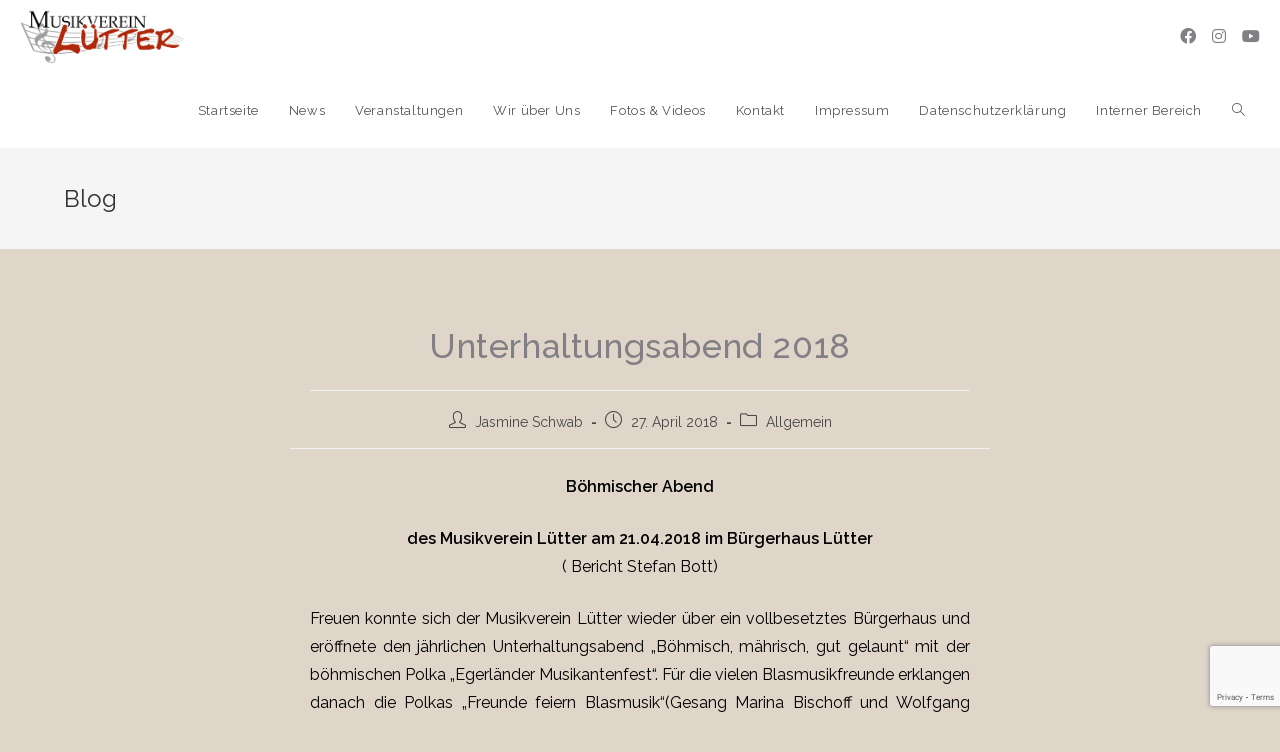

--- FILE ---
content_type: text/html; charset=UTF-8
request_url: https://www.musikverein-luetter.de/unterhaltungsabend-2018/
body_size: 16076
content:
<!DOCTYPE html>
<html class="html" lang="de">
<head>
	<meta charset="UTF-8">
	<link rel="profile" href="https://gmpg.org/xfn/11">

	<title>Unterhaltungsabend 2018 &#8211; Musikverein Lütter e.V.</title>
<meta name='robots' content='max-image-preview:large' />
<link rel="pingback" href="https://www.musikverein-luetter.de/xmlrpc.php">
<meta name="viewport" content="width=device-width, initial-scale=1"><link rel='dns-prefetch' href='//www.musikverein-luetter.de' />
<link rel='dns-prefetch' href='//fonts.googleapis.com' />
<link rel="alternate" type="application/rss+xml" title="Musikverein Lütter e.V. &raquo; Feed" href="https://www.musikverein-luetter.de/feed/" />
<link rel="alternate" type="application/rss+xml" title="Musikverein Lütter e.V. &raquo; Kommentar-Feed" href="https://www.musikverein-luetter.de/comments/feed/" />
<link rel="alternate" type="text/calendar" title="Musikverein Lütter e.V. &raquo; iCal Feed" href="https://www.musikverein-luetter.de/termine/?ical=1" />
<link rel="alternate" type="application/rss+xml" title="Musikverein Lütter e.V. &raquo; Unterhaltungsabend 2018-Kommentar-Feed" href="https://www.musikverein-luetter.de/unterhaltungsabend-2018/feed/" />
<script>
window._wpemojiSettings = {"baseUrl":"https:\/\/s.w.org\/images\/core\/emoji\/14.0.0\/72x72\/","ext":".png","svgUrl":"https:\/\/s.w.org\/images\/core\/emoji\/14.0.0\/svg\/","svgExt":".svg","source":{"concatemoji":"https:\/\/www.musikverein-luetter.de\/wp-includes\/js\/wp-emoji-release.min.js?ver=6.4.7"}};
/*! This file is auto-generated */
!function(i,n){var o,s,e;function c(e){try{var t={supportTests:e,timestamp:(new Date).valueOf()};sessionStorage.setItem(o,JSON.stringify(t))}catch(e){}}function p(e,t,n){e.clearRect(0,0,e.canvas.width,e.canvas.height),e.fillText(t,0,0);var t=new Uint32Array(e.getImageData(0,0,e.canvas.width,e.canvas.height).data),r=(e.clearRect(0,0,e.canvas.width,e.canvas.height),e.fillText(n,0,0),new Uint32Array(e.getImageData(0,0,e.canvas.width,e.canvas.height).data));return t.every(function(e,t){return e===r[t]})}function u(e,t,n){switch(t){case"flag":return n(e,"\ud83c\udff3\ufe0f\u200d\u26a7\ufe0f","\ud83c\udff3\ufe0f\u200b\u26a7\ufe0f")?!1:!n(e,"\ud83c\uddfa\ud83c\uddf3","\ud83c\uddfa\u200b\ud83c\uddf3")&&!n(e,"\ud83c\udff4\udb40\udc67\udb40\udc62\udb40\udc65\udb40\udc6e\udb40\udc67\udb40\udc7f","\ud83c\udff4\u200b\udb40\udc67\u200b\udb40\udc62\u200b\udb40\udc65\u200b\udb40\udc6e\u200b\udb40\udc67\u200b\udb40\udc7f");case"emoji":return!n(e,"\ud83e\udef1\ud83c\udffb\u200d\ud83e\udef2\ud83c\udfff","\ud83e\udef1\ud83c\udffb\u200b\ud83e\udef2\ud83c\udfff")}return!1}function f(e,t,n){var r="undefined"!=typeof WorkerGlobalScope&&self instanceof WorkerGlobalScope?new OffscreenCanvas(300,150):i.createElement("canvas"),a=r.getContext("2d",{willReadFrequently:!0}),o=(a.textBaseline="top",a.font="600 32px Arial",{});return e.forEach(function(e){o[e]=t(a,e,n)}),o}function t(e){var t=i.createElement("script");t.src=e,t.defer=!0,i.head.appendChild(t)}"undefined"!=typeof Promise&&(o="wpEmojiSettingsSupports",s=["flag","emoji"],n.supports={everything:!0,everythingExceptFlag:!0},e=new Promise(function(e){i.addEventListener("DOMContentLoaded",e,{once:!0})}),new Promise(function(t){var n=function(){try{var e=JSON.parse(sessionStorage.getItem(o));if("object"==typeof e&&"number"==typeof e.timestamp&&(new Date).valueOf()<e.timestamp+604800&&"object"==typeof e.supportTests)return e.supportTests}catch(e){}return null}();if(!n){if("undefined"!=typeof Worker&&"undefined"!=typeof OffscreenCanvas&&"undefined"!=typeof URL&&URL.createObjectURL&&"undefined"!=typeof Blob)try{var e="postMessage("+f.toString()+"("+[JSON.stringify(s),u.toString(),p.toString()].join(",")+"));",r=new Blob([e],{type:"text/javascript"}),a=new Worker(URL.createObjectURL(r),{name:"wpTestEmojiSupports"});return void(a.onmessage=function(e){c(n=e.data),a.terminate(),t(n)})}catch(e){}c(n=f(s,u,p))}t(n)}).then(function(e){for(var t in e)n.supports[t]=e[t],n.supports.everything=n.supports.everything&&n.supports[t],"flag"!==t&&(n.supports.everythingExceptFlag=n.supports.everythingExceptFlag&&n.supports[t]);n.supports.everythingExceptFlag=n.supports.everythingExceptFlag&&!n.supports.flag,n.DOMReady=!1,n.readyCallback=function(){n.DOMReady=!0}}).then(function(){return e}).then(function(){var e;n.supports.everything||(n.readyCallback(),(e=n.source||{}).concatemoji?t(e.concatemoji):e.wpemoji&&e.twemoji&&(t(e.twemoji),t(e.wpemoji)))}))}((window,document),window._wpemojiSettings);
</script>
<link rel='stylesheet' id='sbi_styles-css' href='https://www.musikverein-luetter.de/wp-content/plugins/instagram-feed/css/sbi-styles.min.css?ver=6.2.8' media='all' />
<style id='wp-emoji-styles-inline-css'>

	img.wp-smiley, img.emoji {
		display: inline !important;
		border: none !important;
		box-shadow: none !important;
		height: 1em !important;
		width: 1em !important;
		margin: 0 0.07em !important;
		vertical-align: -0.1em !important;
		background: none !important;
		padding: 0 !important;
	}
</style>
<link rel='stylesheet' id='wp-block-library-css' href='https://www.musikverein-luetter.de/wp-includes/css/dist/block-library/style.min.css?ver=6.4.7' media='all' />
<style id='wp-block-library-theme-inline-css'>
.wp-block-audio figcaption{color:#555;font-size:13px;text-align:center}.is-dark-theme .wp-block-audio figcaption{color:hsla(0,0%,100%,.65)}.wp-block-audio{margin:0 0 1em}.wp-block-code{border:1px solid #ccc;border-radius:4px;font-family:Menlo,Consolas,monaco,monospace;padding:.8em 1em}.wp-block-embed figcaption{color:#555;font-size:13px;text-align:center}.is-dark-theme .wp-block-embed figcaption{color:hsla(0,0%,100%,.65)}.wp-block-embed{margin:0 0 1em}.blocks-gallery-caption{color:#555;font-size:13px;text-align:center}.is-dark-theme .blocks-gallery-caption{color:hsla(0,0%,100%,.65)}.wp-block-image figcaption{color:#555;font-size:13px;text-align:center}.is-dark-theme .wp-block-image figcaption{color:hsla(0,0%,100%,.65)}.wp-block-image{margin:0 0 1em}.wp-block-pullquote{border-bottom:4px solid;border-top:4px solid;color:currentColor;margin-bottom:1.75em}.wp-block-pullquote cite,.wp-block-pullquote footer,.wp-block-pullquote__citation{color:currentColor;font-size:.8125em;font-style:normal;text-transform:uppercase}.wp-block-quote{border-left:.25em solid;margin:0 0 1.75em;padding-left:1em}.wp-block-quote cite,.wp-block-quote footer{color:currentColor;font-size:.8125em;font-style:normal;position:relative}.wp-block-quote.has-text-align-right{border-left:none;border-right:.25em solid;padding-left:0;padding-right:1em}.wp-block-quote.has-text-align-center{border:none;padding-left:0}.wp-block-quote.is-large,.wp-block-quote.is-style-large,.wp-block-quote.is-style-plain{border:none}.wp-block-search .wp-block-search__label{font-weight:700}.wp-block-search__button{border:1px solid #ccc;padding:.375em .625em}:where(.wp-block-group.has-background){padding:1.25em 2.375em}.wp-block-separator.has-css-opacity{opacity:.4}.wp-block-separator{border:none;border-bottom:2px solid;margin-left:auto;margin-right:auto}.wp-block-separator.has-alpha-channel-opacity{opacity:1}.wp-block-separator:not(.is-style-wide):not(.is-style-dots){width:100px}.wp-block-separator.has-background:not(.is-style-dots){border-bottom:none;height:1px}.wp-block-separator.has-background:not(.is-style-wide):not(.is-style-dots){height:2px}.wp-block-table{margin:0 0 1em}.wp-block-table td,.wp-block-table th{word-break:normal}.wp-block-table figcaption{color:#555;font-size:13px;text-align:center}.is-dark-theme .wp-block-table figcaption{color:hsla(0,0%,100%,.65)}.wp-block-video figcaption{color:#555;font-size:13px;text-align:center}.is-dark-theme .wp-block-video figcaption{color:hsla(0,0%,100%,.65)}.wp-block-video{margin:0 0 1em}.wp-block-template-part.has-background{margin-bottom:0;margin-top:0;padding:1.25em 2.375em}
</style>
<style id='classic-theme-styles-inline-css'>
/*! This file is auto-generated */
.wp-block-button__link{color:#fff;background-color:#32373c;border-radius:9999px;box-shadow:none;text-decoration:none;padding:calc(.667em + 2px) calc(1.333em + 2px);font-size:1.125em}.wp-block-file__button{background:#32373c;color:#fff;text-decoration:none}
</style>
<style id='global-styles-inline-css'>
body{--wp--preset--color--black: #000000;--wp--preset--color--cyan-bluish-gray: #abb8c3;--wp--preset--color--white: #ffffff;--wp--preset--color--pale-pink: #f78da7;--wp--preset--color--vivid-red: #cf2e2e;--wp--preset--color--luminous-vivid-orange: #ff6900;--wp--preset--color--luminous-vivid-amber: #fcb900;--wp--preset--color--light-green-cyan: #7bdcb5;--wp--preset--color--vivid-green-cyan: #00d084;--wp--preset--color--pale-cyan-blue: #8ed1fc;--wp--preset--color--vivid-cyan-blue: #0693e3;--wp--preset--color--vivid-purple: #9b51e0;--wp--preset--gradient--vivid-cyan-blue-to-vivid-purple: linear-gradient(135deg,rgba(6,147,227,1) 0%,rgb(155,81,224) 100%);--wp--preset--gradient--light-green-cyan-to-vivid-green-cyan: linear-gradient(135deg,rgb(122,220,180) 0%,rgb(0,208,130) 100%);--wp--preset--gradient--luminous-vivid-amber-to-luminous-vivid-orange: linear-gradient(135deg,rgba(252,185,0,1) 0%,rgba(255,105,0,1) 100%);--wp--preset--gradient--luminous-vivid-orange-to-vivid-red: linear-gradient(135deg,rgba(255,105,0,1) 0%,rgb(207,46,46) 100%);--wp--preset--gradient--very-light-gray-to-cyan-bluish-gray: linear-gradient(135deg,rgb(238,238,238) 0%,rgb(169,184,195) 100%);--wp--preset--gradient--cool-to-warm-spectrum: linear-gradient(135deg,rgb(74,234,220) 0%,rgb(151,120,209) 20%,rgb(207,42,186) 40%,rgb(238,44,130) 60%,rgb(251,105,98) 80%,rgb(254,248,76) 100%);--wp--preset--gradient--blush-light-purple: linear-gradient(135deg,rgb(255,206,236) 0%,rgb(152,150,240) 100%);--wp--preset--gradient--blush-bordeaux: linear-gradient(135deg,rgb(254,205,165) 0%,rgb(254,45,45) 50%,rgb(107,0,62) 100%);--wp--preset--gradient--luminous-dusk: linear-gradient(135deg,rgb(255,203,112) 0%,rgb(199,81,192) 50%,rgb(65,88,208) 100%);--wp--preset--gradient--pale-ocean: linear-gradient(135deg,rgb(255,245,203) 0%,rgb(182,227,212) 50%,rgb(51,167,181) 100%);--wp--preset--gradient--electric-grass: linear-gradient(135deg,rgb(202,248,128) 0%,rgb(113,206,126) 100%);--wp--preset--gradient--midnight: linear-gradient(135deg,rgb(2,3,129) 0%,rgb(40,116,252) 100%);--wp--preset--font-size--small: 13px;--wp--preset--font-size--medium: 20px;--wp--preset--font-size--large: 36px;--wp--preset--font-size--x-large: 42px;--wp--preset--spacing--20: 0.44rem;--wp--preset--spacing--30: 0.67rem;--wp--preset--spacing--40: 1rem;--wp--preset--spacing--50: 1.5rem;--wp--preset--spacing--60: 2.25rem;--wp--preset--spacing--70: 3.38rem;--wp--preset--spacing--80: 5.06rem;--wp--preset--shadow--natural: 6px 6px 9px rgba(0, 0, 0, 0.2);--wp--preset--shadow--deep: 12px 12px 50px rgba(0, 0, 0, 0.4);--wp--preset--shadow--sharp: 6px 6px 0px rgba(0, 0, 0, 0.2);--wp--preset--shadow--outlined: 6px 6px 0px -3px rgba(255, 255, 255, 1), 6px 6px rgba(0, 0, 0, 1);--wp--preset--shadow--crisp: 6px 6px 0px rgba(0, 0, 0, 1);}:where(.is-layout-flex){gap: 0.5em;}:where(.is-layout-grid){gap: 0.5em;}body .is-layout-flow > .alignleft{float: left;margin-inline-start: 0;margin-inline-end: 2em;}body .is-layout-flow > .alignright{float: right;margin-inline-start: 2em;margin-inline-end: 0;}body .is-layout-flow > .aligncenter{margin-left: auto !important;margin-right: auto !important;}body .is-layout-constrained > .alignleft{float: left;margin-inline-start: 0;margin-inline-end: 2em;}body .is-layout-constrained > .alignright{float: right;margin-inline-start: 2em;margin-inline-end: 0;}body .is-layout-constrained > .aligncenter{margin-left: auto !important;margin-right: auto !important;}body .is-layout-constrained > :where(:not(.alignleft):not(.alignright):not(.alignfull)){max-width: var(--wp--style--global--content-size);margin-left: auto !important;margin-right: auto !important;}body .is-layout-constrained > .alignwide{max-width: var(--wp--style--global--wide-size);}body .is-layout-flex{display: flex;}body .is-layout-flex{flex-wrap: wrap;align-items: center;}body .is-layout-flex > *{margin: 0;}body .is-layout-grid{display: grid;}body .is-layout-grid > *{margin: 0;}:where(.wp-block-columns.is-layout-flex){gap: 2em;}:where(.wp-block-columns.is-layout-grid){gap: 2em;}:where(.wp-block-post-template.is-layout-flex){gap: 1.25em;}:where(.wp-block-post-template.is-layout-grid){gap: 1.25em;}.has-black-color{color: var(--wp--preset--color--black) !important;}.has-cyan-bluish-gray-color{color: var(--wp--preset--color--cyan-bluish-gray) !important;}.has-white-color{color: var(--wp--preset--color--white) !important;}.has-pale-pink-color{color: var(--wp--preset--color--pale-pink) !important;}.has-vivid-red-color{color: var(--wp--preset--color--vivid-red) !important;}.has-luminous-vivid-orange-color{color: var(--wp--preset--color--luminous-vivid-orange) !important;}.has-luminous-vivid-amber-color{color: var(--wp--preset--color--luminous-vivid-amber) !important;}.has-light-green-cyan-color{color: var(--wp--preset--color--light-green-cyan) !important;}.has-vivid-green-cyan-color{color: var(--wp--preset--color--vivid-green-cyan) !important;}.has-pale-cyan-blue-color{color: var(--wp--preset--color--pale-cyan-blue) !important;}.has-vivid-cyan-blue-color{color: var(--wp--preset--color--vivid-cyan-blue) !important;}.has-vivid-purple-color{color: var(--wp--preset--color--vivid-purple) !important;}.has-black-background-color{background-color: var(--wp--preset--color--black) !important;}.has-cyan-bluish-gray-background-color{background-color: var(--wp--preset--color--cyan-bluish-gray) !important;}.has-white-background-color{background-color: var(--wp--preset--color--white) !important;}.has-pale-pink-background-color{background-color: var(--wp--preset--color--pale-pink) !important;}.has-vivid-red-background-color{background-color: var(--wp--preset--color--vivid-red) !important;}.has-luminous-vivid-orange-background-color{background-color: var(--wp--preset--color--luminous-vivid-orange) !important;}.has-luminous-vivid-amber-background-color{background-color: var(--wp--preset--color--luminous-vivid-amber) !important;}.has-light-green-cyan-background-color{background-color: var(--wp--preset--color--light-green-cyan) !important;}.has-vivid-green-cyan-background-color{background-color: var(--wp--preset--color--vivid-green-cyan) !important;}.has-pale-cyan-blue-background-color{background-color: var(--wp--preset--color--pale-cyan-blue) !important;}.has-vivid-cyan-blue-background-color{background-color: var(--wp--preset--color--vivid-cyan-blue) !important;}.has-vivid-purple-background-color{background-color: var(--wp--preset--color--vivid-purple) !important;}.has-black-border-color{border-color: var(--wp--preset--color--black) !important;}.has-cyan-bluish-gray-border-color{border-color: var(--wp--preset--color--cyan-bluish-gray) !important;}.has-white-border-color{border-color: var(--wp--preset--color--white) !important;}.has-pale-pink-border-color{border-color: var(--wp--preset--color--pale-pink) !important;}.has-vivid-red-border-color{border-color: var(--wp--preset--color--vivid-red) !important;}.has-luminous-vivid-orange-border-color{border-color: var(--wp--preset--color--luminous-vivid-orange) !important;}.has-luminous-vivid-amber-border-color{border-color: var(--wp--preset--color--luminous-vivid-amber) !important;}.has-light-green-cyan-border-color{border-color: var(--wp--preset--color--light-green-cyan) !important;}.has-vivid-green-cyan-border-color{border-color: var(--wp--preset--color--vivid-green-cyan) !important;}.has-pale-cyan-blue-border-color{border-color: var(--wp--preset--color--pale-cyan-blue) !important;}.has-vivid-cyan-blue-border-color{border-color: var(--wp--preset--color--vivid-cyan-blue) !important;}.has-vivid-purple-border-color{border-color: var(--wp--preset--color--vivid-purple) !important;}.has-vivid-cyan-blue-to-vivid-purple-gradient-background{background: var(--wp--preset--gradient--vivid-cyan-blue-to-vivid-purple) !important;}.has-light-green-cyan-to-vivid-green-cyan-gradient-background{background: var(--wp--preset--gradient--light-green-cyan-to-vivid-green-cyan) !important;}.has-luminous-vivid-amber-to-luminous-vivid-orange-gradient-background{background: var(--wp--preset--gradient--luminous-vivid-amber-to-luminous-vivid-orange) !important;}.has-luminous-vivid-orange-to-vivid-red-gradient-background{background: var(--wp--preset--gradient--luminous-vivid-orange-to-vivid-red) !important;}.has-very-light-gray-to-cyan-bluish-gray-gradient-background{background: var(--wp--preset--gradient--very-light-gray-to-cyan-bluish-gray) !important;}.has-cool-to-warm-spectrum-gradient-background{background: var(--wp--preset--gradient--cool-to-warm-spectrum) !important;}.has-blush-light-purple-gradient-background{background: var(--wp--preset--gradient--blush-light-purple) !important;}.has-blush-bordeaux-gradient-background{background: var(--wp--preset--gradient--blush-bordeaux) !important;}.has-luminous-dusk-gradient-background{background: var(--wp--preset--gradient--luminous-dusk) !important;}.has-pale-ocean-gradient-background{background: var(--wp--preset--gradient--pale-ocean) !important;}.has-electric-grass-gradient-background{background: var(--wp--preset--gradient--electric-grass) !important;}.has-midnight-gradient-background{background: var(--wp--preset--gradient--midnight) !important;}.has-small-font-size{font-size: var(--wp--preset--font-size--small) !important;}.has-medium-font-size{font-size: var(--wp--preset--font-size--medium) !important;}.has-large-font-size{font-size: var(--wp--preset--font-size--large) !important;}.has-x-large-font-size{font-size: var(--wp--preset--font-size--x-large) !important;}
.wp-block-navigation a:where(:not(.wp-element-button)){color: inherit;}
:where(.wp-block-post-template.is-layout-flex){gap: 1.25em;}:where(.wp-block-post-template.is-layout-grid){gap: 1.25em;}
:where(.wp-block-columns.is-layout-flex){gap: 2em;}:where(.wp-block-columns.is-layout-grid){gap: 2em;}
.wp-block-pullquote{font-size: 1.5em;line-height: 1.6;}
</style>
<link rel='stylesheet' id='slick-style-css' href='https://www.musikverein-luetter.de/wp-content/plugins/blog-designer-pack/assets/css/slick.css?ver=3.4.3' media='all' />
<link rel='stylesheet' id='bdp-public-style-css' href='https://www.musikverein-luetter.de/wp-content/plugins/blog-designer-pack/assets/css/bdp-public.css?ver=3.4.3' media='all' />
<link rel='stylesheet' id='contact-form-7-css' href='https://www.musikverein-luetter.de/wp-content/plugins/contact-form-7/includes/css/styles.css?ver=5.8.6' media='all' />
<link rel='stylesheet' id='font-awesome-css' href='https://www.musikverein-luetter.de/wp-content/themes/oceanwp/assets/fonts/fontawesome/css/all.min.css?ver=6.4.2' media='all' />
<link rel='stylesheet' id='simple-line-icons-css' href='https://www.musikverein-luetter.de/wp-content/themes/oceanwp/assets/css/third/simple-line-icons.min.css?ver=2.4.0' media='all' />
<link rel='stylesheet' id='oceanwp-style-css' href='https://www.musikverein-luetter.de/wp-content/themes/oceanwp/assets/css/style.min.css?ver=3.5.3' media='all' />
<link rel='stylesheet' id='oceanwp-google-font-raleway-css' href='//fonts.googleapis.com/css?family=Raleway%3A100%2C200%2C300%2C400%2C500%2C600%2C700%2C800%2C900%2C100i%2C200i%2C300i%2C400i%2C500i%2C600i%2C700i%2C800i%2C900i&#038;subset=latin&#038;display=swap&#038;ver=6.4.7' media='all' />
<link rel='stylesheet' id='recent-posts-widget-with-thumbnails-public-style-css' href='https://www.musikverein-luetter.de/wp-content/plugins/recent-posts-widget-with-thumbnails/public.css?ver=7.1.1' media='all' />
<link rel='stylesheet' id='oe-widgets-style-css' href='https://www.musikverein-luetter.de/wp-content/plugins/ocean-extra/assets/css/widgets.css?ver=6.4.7' media='all' />
<!--n2css--><script src="https://www.musikverein-luetter.de/wp-includes/js/jquery/jquery.min.js?ver=3.7.1" id="jquery-core-js"></script>
<script src="https://www.musikverein-luetter.de/wp-includes/js/jquery/jquery-migrate.min.js?ver=3.4.1" id="jquery-migrate-js"></script>
<script src="https://www.musikverein-luetter.de/wp-content/plugins/sticky-menu-or-anything-on-scroll/assets/js/jq-sticky-anything.min.js?ver=2.1.1" id="stickyAnythingLib-js"></script>
<link rel="https://api.w.org/" href="https://www.musikverein-luetter.de/wp-json/" /><link rel="alternate" type="application/json" href="https://www.musikverein-luetter.de/wp-json/wp/v2/posts/651" /><link rel="EditURI" type="application/rsd+xml" title="RSD" href="https://www.musikverein-luetter.de/xmlrpc.php?rsd" />
<meta name="generator" content="WordPress 6.4.7" />
<link rel="canonical" href="https://www.musikverein-luetter.de/unterhaltungsabend-2018/" />
<link rel='shortlink' href='https://www.musikverein-luetter.de/?p=651' />
<link rel="alternate" type="application/json+oembed" href="https://www.musikverein-luetter.de/wp-json/oembed/1.0/embed?url=https%3A%2F%2Fwww.musikverein-luetter.de%2Funterhaltungsabend-2018%2F" />
<link rel="alternate" type="text/xml+oembed" href="https://www.musikverein-luetter.de/wp-json/oembed/1.0/embed?url=https%3A%2F%2Fwww.musikverein-luetter.de%2Funterhaltungsabend-2018%2F&#038;format=xml" />
<meta name="tec-api-version" content="v1"><meta name="tec-api-origin" content="https://www.musikverein-luetter.de"><link rel="alternate" href="https://www.musikverein-luetter.de/wp-json/tribe/events/v1/" /><meta name="generator" content="Elementor 3.19.0; features: e_optimized_assets_loading, e_optimized_css_loading, additional_custom_breakpoints, block_editor_assets_optimize, e_image_loading_optimization; settings: css_print_method-external, google_font-enabled, font_display-auto">
			<meta name="theme-color" content="#000000">
			<link rel="icon" href="https://www.musikverein-luetter.de/wp-content/uploads/2022/04/F42802CC-0C0C-4558-8212-5073066C7846-150x150.jpeg" sizes="32x32" />
<link rel="icon" href="https://www.musikverein-luetter.de/wp-content/uploads/2022/04/F42802CC-0C0C-4558-8212-5073066C7846-298x300.jpeg" sizes="192x192" />
<link rel="apple-touch-icon" href="https://www.musikverein-luetter.de/wp-content/uploads/2022/04/F42802CC-0C0C-4558-8212-5073066C7846-298x300.jpeg" />
<meta name="msapplication-TileImage" content="https://www.musikverein-luetter.de/wp-content/uploads/2022/04/F42802CC-0C0C-4558-8212-5073066C7846.jpeg" />
<!-- OceanWP CSS -->
<style type="text/css">
/* General CSS */a:hover,a.light:hover,.theme-heading .text::before,.theme-heading .text::after,#top-bar-content >a:hover,#top-bar-social li.oceanwp-email a:hover,#site-navigation-wrap .dropdown-menu >li >a:hover,#site-header.medium-header #medium-searchform button:hover,.oceanwp-mobile-menu-icon a:hover,.blog-entry.post .blog-entry-header .entry-title a:hover,.blog-entry.post .blog-entry-readmore a:hover,.blog-entry.thumbnail-entry .blog-entry-category a,ul.meta li a:hover,.dropcap,.single nav.post-navigation .nav-links .title,body .related-post-title a:hover,body #wp-calendar caption,body .contact-info-widget.default i,body .contact-info-widget.big-icons i,body .custom-links-widget .oceanwp-custom-links li a:hover,body .custom-links-widget .oceanwp-custom-links li a:hover:before,body .posts-thumbnails-widget li a:hover,body .social-widget li.oceanwp-email a:hover,.comment-author .comment-meta .comment-reply-link,#respond #cancel-comment-reply-link:hover,#footer-widgets .footer-box a:hover,#footer-bottom a:hover,#footer-bottom #footer-bottom-menu a:hover,.sidr a:hover,.sidr-class-dropdown-toggle:hover,.sidr-class-menu-item-has-children.active >a,.sidr-class-menu-item-has-children.active >a >.sidr-class-dropdown-toggle,input[type=checkbox]:checked:before{color:#828085}.single nav.post-navigation .nav-links .title .owp-icon use,.blog-entry.post .blog-entry-readmore a:hover .owp-icon use,body .contact-info-widget.default .owp-icon use,body .contact-info-widget.big-icons .owp-icon use{stroke:#828085}input[type="button"],input[type="reset"],input[type="submit"],button[type="submit"],.button,#site-navigation-wrap .dropdown-menu >li.btn >a >span,.thumbnail:hover i,.post-quote-content,.omw-modal .omw-close-modal,body .contact-info-widget.big-icons li:hover i,body div.wpforms-container-full .wpforms-form input[type=submit],body div.wpforms-container-full .wpforms-form button[type=submit],body div.wpforms-container-full .wpforms-form .wpforms-page-button{background-color:#828085}.thumbnail:hover .link-post-svg-icon{background-color:#828085}body .contact-info-widget.big-icons li:hover .owp-icon{background-color:#828085}.widget-title{border-color:#828085}blockquote{border-color:#828085}#searchform-dropdown{border-color:#828085}.dropdown-menu .sub-menu{border-color:#828085}.blog-entry.large-entry .blog-entry-readmore a:hover{border-color:#828085}.oceanwp-newsletter-form-wrap input[type="email"]:focus{border-color:#828085}.social-widget li.oceanwp-email a:hover{border-color:#828085}#respond #cancel-comment-reply-link:hover{border-color:#828085}body .contact-info-widget.big-icons li:hover i{border-color:#828085}#footer-widgets .oceanwp-newsletter-form-wrap input[type="email"]:focus{border-color:#828085}blockquote,.wp-block-quote{border-left-color:#828085}body .contact-info-widget.big-icons li:hover .owp-icon{border-color:#828085}input[type="button"]:hover,input[type="reset"]:hover,input[type="submit"]:hover,button[type="submit"]:hover,input[type="button"]:focus,input[type="reset"]:focus,input[type="submit"]:focus,button[type="submit"]:focus,.button:hover,.button:focus,#site-navigation-wrap .dropdown-menu >li.btn >a:hover >span,.post-quote-author,.omw-modal .omw-close-modal:hover,body div.wpforms-container-full .wpforms-form input[type=submit]:hover,body div.wpforms-container-full .wpforms-form button[type=submit]:hover,body div.wpforms-container-full .wpforms-form .wpforms-page-button:hover{background-color:#af2b18}body,.has-parallax-footer:not(.separate-layout) #main{background-color:#dfd5c9}a{color:#828085}a .owp-icon use{stroke:#828085}a:hover{color:#af2b18}a:hover .owp-icon use{stroke:#af2b18}form input[type="text"],form input[type="password"],form input[type="email"],form input[type="url"],form input[type="date"],form input[type="month"],form input[type="time"],form input[type="datetime"],form input[type="datetime-local"],form input[type="week"],form input[type="number"],form input[type="search"],form input[type="tel"],form input[type="color"],form select,form textarea,.select2-container .select2-choice,.woocommerce .woocommerce-checkout .select2-container--default .select2-selection--single{border-color:#000000}body div.wpforms-container-full .wpforms-form input[type=date],body div.wpforms-container-full .wpforms-form input[type=datetime],body div.wpforms-container-full .wpforms-form input[type=datetime-local],body div.wpforms-container-full .wpforms-form input[type=email],body div.wpforms-container-full .wpforms-form input[type=month],body div.wpforms-container-full .wpforms-form input[type=number],body div.wpforms-container-full .wpforms-form input[type=password],body div.wpforms-container-full .wpforms-form input[type=range],body div.wpforms-container-full .wpforms-form input[type=search],body div.wpforms-container-full .wpforms-form input[type=tel],body div.wpforms-container-full .wpforms-form input[type=text],body div.wpforms-container-full .wpforms-form input[type=time],body div.wpforms-container-full .wpforms-form input[type=url],body div.wpforms-container-full .wpforms-form input[type=week],body div.wpforms-container-full .wpforms-form select,body div.wpforms-container-full .wpforms-form textarea{border-color:#000000}body .theme-button,body input[type="submit"],body button[type="submit"],body button,body .button,body div.wpforms-container-full .wpforms-form input[type=submit],body div.wpforms-container-full .wpforms-form button[type=submit],body div.wpforms-container-full .wpforms-form .wpforms-page-button{background-color:#828085}body .theme-button:hover,body input[type="submit"]:hover,body button[type="submit"]:hover,body button:hover,body .button:hover,body div.wpforms-container-full .wpforms-form input[type=submit]:hover,body div.wpforms-container-full .wpforms-form input[type=submit]:active,body div.wpforms-container-full .wpforms-form button[type=submit]:hover,body div.wpforms-container-full .wpforms-form button[type=submit]:active,body div.wpforms-container-full .wpforms-form .wpforms-page-button:hover,body div.wpforms-container-full .wpforms-form .wpforms-page-button:active{background-color:#af2b18}/* Header CSS */#site-header-inner{padding:0 20px 0 20px}#site-header.has-header-media .overlay-header-media{background-color:rgba(0,0,0,0.5)}#site-header #site-logo #site-logo-inner a img,#site-header.center-header #site-navigation-wrap .middle-site-logo a img{max-height:55px}.oceanwp-social-menu.simple-social ul li a{color:#828085}.oceanwp-social-menu.simple-social ul li a .owp-icon use{stroke:#828085}/* Footer Widgets CSS */#footer-widgets{background-color:#828085}#footer-widgets,#footer-widgets p,#footer-widgets li a:before,#footer-widgets .contact-info-widget span.oceanwp-contact-title,#footer-widgets .recent-posts-date,#footer-widgets .recent-posts-comments,#footer-widgets .widget-recent-posts-icons li .fa{color:#ffffff}#footer-widgets .footer-box a:hover,#footer-widgets a:hover{color:#af2b18}/* Footer Bottom CSS */#footer-bottom,#footer-bottom p{color:#828085}/* Typography CSS */body{font-family:Raleway;font-size:16px;color:#000000}h1,h2,h3,h4,h5,h6,.theme-heading,.widget-title,.oceanwp-widget-recent-posts-title,.comment-reply-title,.entry-title,.sidebar-box .widget-title{font-family:Raleway;color:#828085}h1{font-weight:700}h2{font-weight:500}
</style></head>

<body class="post-template-default single single-post postid-651 single-format-standard wp-custom-logo wp-embed-responsive tribe-no-js page-template-oceanwp oceanwp-theme dropdown-mobile no-header-border default-breakpoint content-full-width content-max-width post-in-category-allgemein elementor-default elementor-kit-997" itemscope="itemscope" itemtype="https://schema.org/Article">

	
	
	<div id="outer-wrap" class="site clr">

		<a class="skip-link screen-reader-text" href="#main">Zum Inhalt springen</a>

		
		<div id="wrap" class="clr">

			
			
<header id="site-header" class="minimal-header has-social clr" data-height="74" itemscope="itemscope" itemtype="https://schema.org/WPHeader" role="banner">

	
					
			<div id="site-header-inner" class="clr ">

				
				

<div id="site-logo" class="clr" itemscope itemtype="https://schema.org/Brand" >

	
	<div id="site-logo-inner" class="clr">

		<a href="https://www.musikverein-luetter.de/" class="custom-logo-link" rel="home"><img fetchpriority="high" width="2552" height="853" src="https://www.musikverein-luetter.de/wp-content/uploads/2016/09/cropped-cropped-Logo-Musikverein-Luetter-1.png" class="custom-logo" alt="Musikverein Lütter e.V." decoding="async" srcset="https://www.musikverein-luetter.de/wp-content/uploads/2016/09/cropped-cropped-Logo-Musikverein-Luetter-1.png 2552w, https://www.musikverein-luetter.de/wp-content/uploads/2016/09/cropped-cropped-Logo-Musikverein-Luetter-1-300x100.png 300w, https://www.musikverein-luetter.de/wp-content/uploads/2016/09/cropped-cropped-Logo-Musikverein-Luetter-1-1024x342.png 1024w, https://www.musikverein-luetter.de/wp-content/uploads/2016/09/cropped-cropped-Logo-Musikverein-Luetter-1-768x257.png 768w, https://www.musikverein-luetter.de/wp-content/uploads/2016/09/cropped-cropped-Logo-Musikverein-Luetter-1-1536x513.png 1536w, https://www.musikverein-luetter.de/wp-content/uploads/2016/09/cropped-cropped-Logo-Musikverein-Luetter-1-2048x685.png 2048w" sizes="(max-width: 2552px) 100vw, 2552px" /></a>
	</div><!-- #site-logo-inner -->

	
	
</div><!-- #site-logo -->


<div class="oceanwp-social-menu clr simple-social">

	<div class="social-menu-inner clr">

		
			<ul aria-label="Social-Media-Links">

				<li class="oceanwp-facebook"><a href="https://www.facebook.com/Musikverein.Luetter/" aria-label="Facebook (öffnet in neuem Tab)" target="_blank" rel="noopener noreferrer"><i class=" fab fa-facebook" aria-hidden="true" role="img"></i></a></li><li class="oceanwp-instagram"><a href="https://instagram.com/musikverein.luetter" aria-label="Instagram (öffnet in neuem Tab)" target="_blank" rel="noopener noreferrer"><i class=" fab fa-instagram" aria-hidden="true" role="img"></i></a></li><li class="oceanwp-youtube"><a href="https://www.youtube.com/user/musikvereinluetter" aria-label="YouTube (öffnet in neuem Tab)" target="_blank" rel="noopener noreferrer"><i class=" fab fa-youtube" aria-hidden="true" role="img"></i></a></li>
			</ul>

		
	</div>

</div>
			<div id="site-navigation-wrap" class="clr">
			
			
			
			<nav id="site-navigation" class="navigation main-navigation clr" itemscope="itemscope" itemtype="https://schema.org/SiteNavigationElement" role="navigation" >

				<ul id="menu-hauptmenue" class="main-menu dropdown-menu sf-menu"><li id="menu-item-117" class="menu-item menu-item-type-custom menu-item-object-custom menu-item-home menu-item-117"><a href="http://www.musikverein-luetter.de/" class="menu-link"><span class="text-wrap">Startseite</span></a></li><li id="menu-item-1442" class="menu-item menu-item-type-custom menu-item-object-custom menu-item-1442"><a href="https://musikverein-luetter.de#M_News" class="menu-link"><span class="text-wrap">News</span></a></li><li id="menu-item-1443" class="menu-item menu-item-type-custom menu-item-object-custom menu-item-1443"><a href="https://musikverein-luetter.de#M_Veranstaltungen" class="menu-link"><span class="text-wrap">Veranstaltungen</span></a></li><li id="menu-item-1444" class="menu-item menu-item-type-custom menu-item-object-custom menu-item-1444"><a href="https://musikverein-luetter.de#M_Wir" class="menu-link"><span class="text-wrap">Wir über Uns</span></a></li><li id="menu-item-1445" class="menu-item menu-item-type-custom menu-item-object-custom menu-item-1445"><a href="https://musikverein-luetter.de#M_Fotos" class="menu-link"><span class="text-wrap">Fotos &#038; Videos</span></a></li><li id="menu-item-1446" class="menu-item menu-item-type-custom menu-item-object-custom menu-item-1446"><a href="https://musikverein-luetter.de#M_Kontakt" class="menu-link"><span class="text-wrap">Kontakt</span></a></li><li id="menu-item-116" class="menu-item menu-item-type-post_type menu-item-object-page menu-item-116"><a href="https://www.musikverein-luetter.de/impressum/" class="menu-link"><span class="text-wrap">Impressum</span></a></li><li id="menu-item-1447" class="menu-item menu-item-type-post_type menu-item-object-page menu-item-privacy-policy menu-item-1447"><a href="https://www.musikverein-luetter.de/datenschutz/" class="menu-link"><span class="text-wrap">Datenschutzerklärung</span></a></li><li id="menu-item-229" class="menu-item menu-item-type-post_type menu-item-object-page menu-item-229"><a href="https://www.musikverein-luetter.de/interner-bereich/" class="menu-link"><span class="text-wrap">Interner Bereich</span></a></li><li class="search-toggle-li" ><a href="https://www.musikverein-luetter.de/#" class="site-search-toggle search-dropdown-toggle"><span class="screen-reader-text">Toggle website search</span><i class=" icon-magnifier" aria-hidden="true" role="img"></i></a></li></ul>
<div id="searchform-dropdown" class="header-searchform-wrap clr" >
	
<form aria-label="Search this website" role="search" method="get" class="searchform" action="https://www.musikverein-luetter.de/">	
	<input aria-label="Insert search query" type="search" id="ocean-search-form-1" class="field" autocomplete="off" placeholder="Suche" name="s">
		</form>
</div><!-- #searchform-dropdown -->

			</nav><!-- #site-navigation -->

			
			
					</div><!-- #site-navigation-wrap -->
			
		
	
				
	
	<div class="oceanwp-mobile-menu-icon clr mobile-right">

		
		
		
		<a href="https://www.musikverein-luetter.de/#mobile-menu-toggle" class="mobile-menu"  aria-label="Mobiles Menü">
							<i class="fa fa-bars" aria-hidden="true"></i>
								<span class="oceanwp-text">Menü</span>
				<span class="oceanwp-close-text">Schließen</span>
						</a>

		
		
		
	</div><!-- #oceanwp-mobile-menu-navbar -->

	

			</div><!-- #site-header-inner -->

			
<div id="mobile-dropdown" class="clr" >

	<nav class="clr has-social" itemscope="itemscope" itemtype="https://schema.org/SiteNavigationElement">

		
	<div id="mobile-nav" class="navigation clr">

		<ul id="menu-hauptmenue-1" class="menu"><li class="menu-item menu-item-type-custom menu-item-object-custom menu-item-home menu-item-117"><a href="http://www.musikverein-luetter.de/">Startseite</a></li>
<li class="menu-item menu-item-type-custom menu-item-object-custom menu-item-1442"><a href="https://musikverein-luetter.de#M_News">News</a></li>
<li class="menu-item menu-item-type-custom menu-item-object-custom menu-item-1443"><a href="https://musikverein-luetter.de#M_Veranstaltungen">Veranstaltungen</a></li>
<li class="menu-item menu-item-type-custom menu-item-object-custom menu-item-1444"><a href="https://musikverein-luetter.de#M_Wir">Wir über Uns</a></li>
<li class="menu-item menu-item-type-custom menu-item-object-custom menu-item-1445"><a href="https://musikverein-luetter.de#M_Fotos">Fotos &#038; Videos</a></li>
<li class="menu-item menu-item-type-custom menu-item-object-custom menu-item-1446"><a href="https://musikverein-luetter.de#M_Kontakt">Kontakt</a></li>
<li class="menu-item menu-item-type-post_type menu-item-object-page menu-item-116"><a href="https://www.musikverein-luetter.de/impressum/">Impressum</a></li>
<li class="menu-item menu-item-type-post_type menu-item-object-page menu-item-privacy-policy menu-item-1447"><a rel="privacy-policy" href="https://www.musikverein-luetter.de/datenschutz/">Datenschutzerklärung</a></li>
<li class="menu-item menu-item-type-post_type menu-item-object-page menu-item-229"><a href="https://www.musikverein-luetter.de/interner-bereich/">Interner Bereich</a></li>
</ul>
	</div>


<div class="oceanwp-social-menu clr simple-social">

	<div class="social-menu-inner clr">

		
			<ul aria-label="Social-Media-Links">

				<li class="oceanwp-facebook"><a href="https://www.facebook.com/Musikverein.Luetter/" aria-label="Facebook (öffnet in neuem Tab)" target="_blank" rel="noopener noreferrer"><i class=" fab fa-facebook" aria-hidden="true" role="img"></i></a></li><li class="oceanwp-instagram"><a href="https://instagram.com/musikverein.luetter" aria-label="Instagram (öffnet in neuem Tab)" target="_blank" rel="noopener noreferrer"><i class=" fab fa-instagram" aria-hidden="true" role="img"></i></a></li><li class="oceanwp-youtube"><a href="https://www.youtube.com/user/musikvereinluetter" aria-label="YouTube (öffnet in neuem Tab)" target="_blank" rel="noopener noreferrer"><i class=" fab fa-youtube" aria-hidden="true" role="img"></i></a></li>
			</ul>

		
	</div>

</div>

<div id="mobile-menu-search" class="clr">
	<form aria-label="Search this website" method="get" action="https://www.musikverein-luetter.de/" class="mobile-searchform">
		<input aria-label="Insert search query" value="" class="field" id="ocean-mobile-search-2" type="search" name="s" autocomplete="off" placeholder="Suche" />
		<button aria-label="Suche abschicken" type="submit" class="searchform-submit">
			<i class=" icon-magnifier" aria-hidden="true" role="img"></i>		</button>
					</form>
</div><!-- .mobile-menu-search -->

	</nav>

</div>

			
			
		
		
</header><!-- #site-header -->


			
			<main id="main" class="site-main clr"  role="main">

				

<header class="page-header">

	
	<div class="container clr page-header-inner">

		
			<h1 class="page-header-title clr" itemprop="headline">Blog</h1>

			
		
		
	</div><!-- .page-header-inner -->

	
	
</header><!-- .page-header -->


	
	<div id="content-wrap" class="container clr">

		
		<div id="primary" class="content-area clr">

			
			<div id="content" class="site-content clr">

				
				
<article id="post-651">

	

<header class="entry-header clr">
	<h2 class="single-post-title entry-title" itemprop="headline">Unterhaltungsabend 2018</h2><!-- .single-post-title -->
</header><!-- .entry-header -->


<ul class="meta ospm-default clr">

	
					<li class="meta-author" itemprop="name"><span class="screen-reader-text">Beitrags-Autor:</span><i class=" icon-user" aria-hidden="true" role="img"></i><a href="https://www.musikverein-luetter.de/author/jasmineschwab/" title="Beiträge von Jasmine Schwab" rel="author"  itemprop="author" itemscope="itemscope" itemtype="https://schema.org/Person">Jasmine Schwab</a></li>
		
		
		
		
		
		
	
		
					<li class="meta-date" itemprop="datePublished"><span class="screen-reader-text">Beitrag veröffentlicht:</span><i class=" icon-clock" aria-hidden="true" role="img"></i>27. April 2018</li>
		
		
		
		
		
	
		
		
		
					<li class="meta-cat"><span class="screen-reader-text">Beitrags-Kategorie:</span><i class=" icon-folder" aria-hidden="true" role="img"></i><a href="https://www.musikverein-luetter.de/category/allgemein/" rel="category tag">Allgemein</a></li>
		
		
		
	
		
		
		
		
		
		
	
</ul>



<div class="entry-content clr" itemprop="text">
	<p style="text-align: center;"><strong>Böhmischer Abend</strong></p>
<p style="text-align: center;"><strong>des Musikverein Lütter am 21.04.2018 im Bürgerhaus Lütter<br />
</strong>( Bericht Stefan Bott)</p>
<p style="text-align: justify;">Freuen konnte sich der Musikverein Lütter wieder über ein vollbesetztes Bürgerhaus und eröffnete den jährlichen Unterhaltungsabend „Böhmisch, mährisch, gut gelaunt“ mit der böhmischen Polka „Egerländer Musikantenfest“. Für die vielen Blasmusikfreunde erklangen danach die Polkas „Freunde feiern Blasmusik“(Gesang Marina Bischoff und Wolfgang Hohmann) und „Am Zehentstadel“ von Berthold Schick und seinen Allgäu6. Im Stil von typischer Wirtshausmusik mischten sich einige Musiker unter das Publikum und präsentierten den „Bummelpetrus“ und „D´Sonntagsruh“. Danach folgte das anspruchsvolle Solostück „Einsamer Hirte“, vorgetragen von Stefan Bott auf der Trompete. Anschließend erklangen die Titel „Jeder Mensch braucht eine Heimat“ von Kurt Pascher (Gesang Anja und Wolfgang Hohmann) und die „Anna Polka“. Mit „Typisch Edi“ folgte eine Polka von Edi Sagert, die er zum Abschied von der OKE komponiert hat und die alles beinhaltet „was und wie er Blasmusik fühle“ (Solisten Stefan Bott und Oliver Schmuck). Ein Titel der Fegerländer wurde mit neuem Text versehen und unter dem Titel „Komm mit mir ins Rhönerland“ präsentiert (Gesang Marina Bischoff und Wolfgang Hohmann). Danach erklang der von Wolfgang Hohmann komponierte Titel „Anlass-Walzer“. Dass der Musikverein Lütter eine lustige Truppe ist, zeigten die Musiker mit demTitel „Lustige Musikanten“ von der Original Kapelle Egerland (Gesang Anja und Wolfgang Hohmann) und der Polka „Hinter der Garage“, gesungen von Wolfgang Hohmann und Carlo Schleicher. Danach folgte das mährische Potpourri „Smes Polek“, bei dem jede Instrumentengruppe speziell gefordert wurde. Mit dem schwungvollen Marsch „Kaiserin Sissi“ von Timo Dellweg, der in kürzester Zeit die Blasmusikwelt eroberte, verabschiedeten sich die Musiker in die Pause.</p>
<p style="text-align: justify;">
<p style="text-align: justify;">Mit der neuen Blasorchester-Polka „Wir sind wir“ von den Fegerländern wurde der zweite Teil eröffnet. Aber nicht nur neue Blasmusik wurde präsentiert. In Erinnerung an den unvergessenen Ernst Mosch erklang einer seiner meistverkaufen Titel „Wir sind Kinder von der Eger“ (Gesang Marina Bischoff und Wolfgang Hohmann) und die Polka „Späte Liebe“.</p>
<p style="text-align: justify;">Wieder modern wurde es mit „Wilds Wossa“ von die Seer bearbeitet von Wolfgang Hohmann, der den Titel zusammen mit Anja Hohmann sang. Auch ein Titel von Jörg Bollin stand auf dem Programm. Es erklang die Polka „Sternstunden“. Danach folgte der wunderschöne Walzer „Böhmisch-katholisch“ von Reini Schäfer, bei dem in der Einleitung und zum Trio zwei bekannte Kirchenchoräle eingearbeitet sind. Anschließend spielten die Musiker die Eigenkomposition „…nur der kleine Udo“ von Wolfgang Hohmann. Die Polka „Wir sind alle Sonntagskinder“ von Franz Watz wurde gesanglich begleitet von Wolfgang und Hannah Hohmann. Mit „A miigeler Sound“ wurde eine gemütliche Polka von Quattro Poly präsentiert. Noch einmal modern wurde es mit dem Hit „Everlasting love“, gesungen von Marina Bischoff. Mit der wunderschönen Polka „Guten Abend, gute Nacht“ von Alexander Stütz wurde das Publikum langsam auf das Ende eines schönen Abends vorbereitet. Das umfangreiche und anspruchsvolle Programm, das eine gelungene Mischung aus böhmisch, mährischer und moderner Musik bot, endete mit dem Polkalied „Liebe Freunde“ von Kurt Pascher. Es war ein wirkliches Ereignis, das dem Publikum in dreieinhalb Stunden viel Freude bereitete. Als Zugabe erklangen noch der Polkahit „Böhmische Liebe“ von Mathias Rauch und „Dies letzte Lied nun ihr lieben Freunde“.</p>
<p style="text-align: justify;">
<p style="text-align: justify;">Durch das Programm führten mit Witz und Charme Manuel Reith, Monique Schubert, Michael Fischer und Dirigent Wolfgang Hohmann, dem besonderen Dank gebührt für die ausgezeichnete Zusammenstellung des Programms, die intensive Vorbereitung wie Leitung aller Proben und Satzproben, Arrangements und eigene Kompositionen. Für die sehr gute Tonqualität sorgte Carlo Schleicher an der Beschallungsanlage.</p>
<p>&nbsp;</p>
<p>Bild finden sie in unserer -&gt;<span style="color: #0000ff;"> <a style="color: #0000ff;" href="http://www.musikverein-luetter.de/flagallery/unterhaltungsabend-2018/">Bildergalerie</a></span> !</p>
<p>&nbsp;</p>
<p>&nbsp;</p>

</div><!-- .entry -->





	<section id="related-posts" class="clr">

		<h3 class="theme-heading related-posts-title">
			<span class="text">Das könnte dir auch gefallen</span>
		</h3>

		<div class="oceanwp-row clr">

			
			
				
				<article class="related-post clr col span_1_of_3 col-1 post-1787 post type-post status-publish format-standard has-post-thumbnail hentry category-allgemein entry has-media">

					
						<figure class="related-post-media clr">

							<a href="https://www.musikverein-luetter.de/sommerfest-2024-am-buergerhaus-herzliche-einladung/" class="related-thumb">

								<img width="768" height="576" src="https://www.musikverein-luetter.de/wp-content/uploads/2023/07/IMG-20170815-WA0006_Original-768x576.jpg" class="attachment-medium_large size-medium_large wp-post-image" alt="Read more about the article Sommerfest 2024 am Bürgerhaus &#8211; Herzliche Einladung!" itemprop="image" decoding="async" srcset="https://www.musikverein-luetter.de/wp-content/uploads/2023/07/IMG-20170815-WA0006_Original-768x576.jpg 768w, https://www.musikverein-luetter.de/wp-content/uploads/2023/07/IMG-20170815-WA0006_Original-300x225.jpg 300w, https://www.musikverein-luetter.de/wp-content/uploads/2023/07/IMG-20170815-WA0006_Original-1024x768.jpg 1024w, https://www.musikverein-luetter.de/wp-content/uploads/2023/07/IMG-20170815-WA0006_Original.jpg 1280w" sizes="(max-width: 768px) 100vw, 768px" />							</a>

						</figure>

					
					<h3 class="related-post-title">
						<a href="https://www.musikverein-luetter.de/sommerfest-2024-am-buergerhaus-herzliche-einladung/" rel="bookmark">Sommerfest 2024 am Bürgerhaus &#8211; Herzliche Einladung!</a>
					</h3><!-- .related-post-title -->

								
						<time class="published" datetime="2024-07-22T22:57:37+02:00"><i class=" icon-clock" aria-hidden="true" role="img"></i>22. Juli 2024</time>
						

				</article><!-- .related-post -->

				
			
				
				<article class="related-post clr col span_1_of_3 col-2 post-1822 post type-post status-publish format-standard has-post-thumbnail hentry category-allgemein entry has-media">

					
						<figure class="related-post-media clr">

							<a href="https://www.musikverein-luetter.de/herzliche-einladung-unser-sommerfest-am-buergerhaus/" class="related-thumb">

								<img width="768" height="576" src="https://www.musikverein-luetter.de/wp-content/uploads/2023/07/IMG-20170815-WA0006_Original-768x576.jpg" class="attachment-medium_large size-medium_large wp-post-image" alt="Read more about the article Herzliche Einladung: Unser Sommerfest am Bürgerhaus" itemprop="image" decoding="async" srcset="https://www.musikverein-luetter.de/wp-content/uploads/2023/07/IMG-20170815-WA0006_Original-768x576.jpg 768w, https://www.musikverein-luetter.de/wp-content/uploads/2023/07/IMG-20170815-WA0006_Original-300x225.jpg 300w, https://www.musikverein-luetter.de/wp-content/uploads/2023/07/IMG-20170815-WA0006_Original-1024x768.jpg 1024w, https://www.musikverein-luetter.de/wp-content/uploads/2023/07/IMG-20170815-WA0006_Original.jpg 1280w" sizes="(max-width: 768px) 100vw, 768px" />							</a>

						</figure>

					
					<h3 class="related-post-title">
						<a href="https://www.musikverein-luetter.de/herzliche-einladung-unser-sommerfest-am-buergerhaus/" rel="bookmark">Herzliche Einladung: Unser Sommerfest am Bürgerhaus</a>
					</h3><!-- .related-post-title -->

								
						<time class="published" datetime="2025-07-07T22:09:34+02:00"><i class=" icon-clock" aria-hidden="true" role="img"></i>7. Juli 2025</time>
						

				</article><!-- .related-post -->

				
			
				
				<article class="related-post clr col span_1_of_3 col-3 post-1710 post type-post status-publish format-standard has-post-thumbnail hentry category-allgemein entry has-media">

					
						<figure class="related-post-media clr">

							<a href="https://www.musikverein-luetter.de/sommerfest2023/" class="related-thumb">

								<img width="768" height="576" src="https://www.musikverein-luetter.de/wp-content/uploads/2023/07/IMG-20170815-WA0006_Original-768x576.jpg" class="attachment-medium_large size-medium_large wp-post-image" alt="Read more about the article Sommerfest am Bürgerhaus &#8211; Herzliche Einladung!" itemprop="image" decoding="async" srcset="https://www.musikverein-luetter.de/wp-content/uploads/2023/07/IMG-20170815-WA0006_Original-768x576.jpg 768w, https://www.musikverein-luetter.de/wp-content/uploads/2023/07/IMG-20170815-WA0006_Original-300x225.jpg 300w, https://www.musikverein-luetter.de/wp-content/uploads/2023/07/IMG-20170815-WA0006_Original-1024x768.jpg 1024w, https://www.musikverein-luetter.de/wp-content/uploads/2023/07/IMG-20170815-WA0006_Original.jpg 1280w" sizes="(max-width: 768px) 100vw, 768px" />							</a>

						</figure>

					
					<h3 class="related-post-title">
						<a href="https://www.musikverein-luetter.de/sommerfest2023/" rel="bookmark">Sommerfest am Bürgerhaus &#8211; Herzliche Einladung!</a>
					</h3><!-- .related-post-title -->

								
						<time class="published" datetime="2023-07-17T21:42:49+02:00"><i class=" icon-clock" aria-hidden="true" role="img"></i>17. Juli 2023</time>
						

				</article><!-- .related-post -->

				
			
		</div><!-- .oceanwp-row -->

	</section><!-- .related-posts -->




</article>

				
			</div><!-- #content -->

			
		</div><!-- #primary -->

		
	</div><!-- #content-wrap -->

	

	</main><!-- #main -->

	
	
	
		
<footer id="footer" class="site-footer" itemscope="itemscope" itemtype="https://schema.org/WPFooter" role="contentinfo">

	
	<div id="footer-inner" class="clr">

		

<div id="footer-widgets" class="oceanwp-row clr">

	
	<div class="footer-widgets-inner container">

					<div class="footer-box span_1_of_3 col col-1">
				<div id="block-9" class="footer-widget widget_block clr">
<h2 class="wp-block-heading">Kontakt</h2>
</div><div id="block-12" class="footer-widget widget_block widget_text clr">
<p><strong>Musikverein Lütter e.V.</strong></p>
</div><div id="block-13" class="footer-widget widget_block widget_text clr">
<p>Manuel Reith<br>Dorfstraße 13<br>36124 Eichenzell-Lütter</p>
</div><div id="block-14" class="footer-widget widget_block widget_text clr">
<p>Telefon: 06656 / 504062</p>
</div><div id="block-15" class="footer-widget widget_block widget_text clr">
<p><a href="mailto:info@musikverein-luetter.de">info@musikverein-luetter.de</a></p>
</div>			</div><!-- .footer-one-box -->

							<div class="footer-box span_1_of_3 col col-2">
					<div id="block-5" class="footer-widget widget_block clr">
<h2 class="wp-block-heading">Links</h2>
</div><div id="block-7" class="footer-widget widget_block widget_text clr">
<p><a href="https://musikverein-luetter.de/impressum">Impressum</a></p>
</div><div id="block-8" class="footer-widget widget_block widget_text clr">
<p><a href="https://musikverein-luetter.de/datenschutz">Datenschutz</a></p>
</div>				</div><!-- .footer-one-box -->
				
							<div class="footer-box span_1_of_3 col col-3 ">
					<div id="block-4" class="footer-widget widget_block clr">
<h2 class="wp-block-heading">Vereinssponsoring</h2>
</div><div id="block-3" class="footer-widget widget_block widget_media_image clr">
<figure class="wp-block-image size-large"><a href="https://impuls.bundesmusikverband.de/"><img decoding="async" width="1024" height="180" src="https://www.musikverein-luetter.de/wp-content/uploads/2023/01/2021-12_IMPULS_Logoleiste_weisser-Hintergrund-1024x180.jpg" alt="" class="wp-image-1615" srcset="https://www.musikverein-luetter.de/wp-content/uploads/2023/01/2021-12_IMPULS_Logoleiste_weisser-Hintergrund-1024x180.jpg 1024w, https://www.musikverein-luetter.de/wp-content/uploads/2023/01/2021-12_IMPULS_Logoleiste_weisser-Hintergrund-300x53.jpg 300w, https://www.musikverein-luetter.de/wp-content/uploads/2023/01/2021-12_IMPULS_Logoleiste_weisser-Hintergrund-768x135.jpg 768w, https://www.musikverein-luetter.de/wp-content/uploads/2023/01/2021-12_IMPULS_Logoleiste_weisser-Hintergrund-1536x271.jpg 1536w, https://www.musikverein-luetter.de/wp-content/uploads/2023/01/2021-12_IMPULS_Logoleiste_weisser-Hintergrund-2048x361.jpg 2048w" sizes="(max-width: 1024px) 100vw, 1024px" /></a></figure>
</div>				</div><!-- .footer-one-box -->
				
			
			
	</div><!-- .container -->

	
</div><!-- #footer-widgets -->



<div id="footer-bottom" class="clr no-footer-nav">

	
	<div id="footer-bottom-inner" class="container clr">

		
		
			<div id="copyright" class="clr" role="contentinfo">
				Copyright Musikverein Cäcilia Lütter e.V. 2022			</div><!-- #copyright -->

			
	</div><!-- #footer-bottom-inner -->

	
</div><!-- #footer-bottom -->


	</div><!-- #footer-inner -->

	
</footer><!-- #footer -->

	
	
</div><!-- #wrap -->


</div><!-- #outer-wrap -->



<a aria-label="Zum Seitenanfang scrollen" href="#" id="scroll-top" class="scroll-top-right"><i class=" fa fa-angle-up" aria-hidden="true" role="img"></i></a>




		<script>
		( function ( body ) {
			'use strict';
			body.className = body.className.replace( /\btribe-no-js\b/, 'tribe-js' );
		} )( document.body );
		</script>
		<!-- Instagram Feed JS -->
<script type="text/javascript">
var sbiajaxurl = "https://www.musikverein-luetter.de/wp-admin/admin-ajax.php";
</script>
<script> /* <![CDATA[ */var tribe_l10n_datatables = {"aria":{"sort_ascending":": aktivieren, um Spalte aufsteigend zu sortieren","sort_descending":": aktivieren, um Spalte absteigend zu sortieren"},"length_menu":"Zeige _MENU_ Eintr\u00e4ge","empty_table":"Keine Daten in der Tabelle verf\u00fcgbar","info":"_START_ bis _END_ von _TOTAL_ Eintr\u00e4gen","info_empty":"Zeige 0 bis 0 von 0 Eintr\u00e4gen","info_filtered":"(gefiltert aus _MAX_ Eintr\u00e4gen gesamt)","zero_records":"Keine passenden Eintr\u00e4ge gefunden","search":"Suche:","all_selected_text":"Alle Objekte auf dieser Seite wurden selektiert. ","select_all_link":"Alle Seiten ausw\u00e4hlen","clear_selection":"Auswahl aufheben.","pagination":{"all":"Alle","next":"Weiter","previous":"Zur\u00fcck"},"select":{"rows":{"0":"","_":": Ausgew\u00e4hlte %d Zeilen","1":": Ausgew\u00e4hlt 1 Zeile"}},"datepicker":{"dayNames":["Sonntag","Montag","Dienstag","Mittwoch","Donnerstag","Freitag","Samstag"],"dayNamesShort":["So.","Mo.","Di.","Mi.","Do.","Fr.","Sa."],"dayNamesMin":["S","M","D","M","D","F","S"],"monthNames":["Januar","Februar","M\u00e4rz","April","Mai","Juni","Juli","August","September","Oktober","November","Dezember"],"monthNamesShort":["Januar","Februar","M\u00e4rz","April","Mai","Juni","Juli","August","September","Oktober","November","Dezember"],"monthNamesMin":["Jan.","Feb.","M\u00e4rz","Apr.","Mai","Juni","Juli","Aug.","Sep.","Okt.","Nov.","Dez."],"nextText":"Weiter","prevText":"Zur\u00fcck","currentText":"Heute","closeText":"Erledigt","today":"Heute","clear":"Zur\u00fccksetzen"}};/* ]]> */ </script><script src="https://www.musikverein-luetter.de/wp-content/plugins/contact-form-7/includes/swv/js/index.js?ver=5.8.6" id="swv-js"></script>
<script id="contact-form-7-js-extra">
var wpcf7 = {"api":{"root":"https:\/\/www.musikverein-luetter.de\/wp-json\/","namespace":"contact-form-7\/v1"}};
</script>
<script src="https://www.musikverein-luetter.de/wp-content/plugins/contact-form-7/includes/js/index.js?ver=5.8.6" id="contact-form-7-js"></script>
<script id="stickThis-js-extra">
var sticky_anything_engage = {"element":"#site-header","topspace":"0","minscreenwidth":"0","maxscreenwidth":"999999","zindex":"1","legacymode":"","dynamicmode":"","debugmode":"","pushup":"","adminbar":"1"};
</script>
<script src="https://www.musikverein-luetter.de/wp-content/plugins/sticky-menu-or-anything-on-scroll/assets/js/stickThis.js?ver=2.1.1" id="stickThis-js"></script>
<script src="https://www.musikverein-luetter.de/wp-includes/js/imagesloaded.min.js?ver=5.0.0" id="imagesloaded-js"></script>
<script id="oceanwp-main-js-extra">
var oceanwpLocalize = {"nonce":"5fd37f7b84","isRTL":"","menuSearchStyle":"drop_down","mobileMenuSearchStyle":"disabled","sidrSource":null,"sidrDisplace":"1","sidrSide":"left","sidrDropdownTarget":"link","verticalHeaderTarget":"link","customScrollOffset":"0","customSelects":".woocommerce-ordering .orderby, #dropdown_product_cat, .widget_categories select, .widget_archive select, .single-product .variations_form .variations select","ajax_url":"https:\/\/www.musikverein-luetter.de\/wp-admin\/admin-ajax.php","oe_mc_wpnonce":"1a6c617f50"};
</script>
<script src="https://www.musikverein-luetter.de/wp-content/themes/oceanwp/assets/js/theme.min.js?ver=3.5.3" id="oceanwp-main-js"></script>
<script src="https://www.musikverein-luetter.de/wp-content/themes/oceanwp/assets/js/drop-down-mobile-menu.min.js?ver=3.5.3" id="oceanwp-drop-down-mobile-menu-js"></script>
<script src="https://www.musikverein-luetter.de/wp-content/themes/oceanwp/assets/js/drop-down-search.min.js?ver=3.5.3" id="oceanwp-drop-down-search-js"></script>
<script src="https://www.musikverein-luetter.de/wp-content/themes/oceanwp/assets/js/vendors/magnific-popup.min.js?ver=3.5.3" id="ow-magnific-popup-js"></script>
<script src="https://www.musikverein-luetter.de/wp-content/themes/oceanwp/assets/js/ow-lightbox.min.js?ver=3.5.3" id="oceanwp-lightbox-js"></script>
<script src="https://www.musikverein-luetter.de/wp-content/themes/oceanwp/assets/js/vendors/flickity.pkgd.min.js?ver=3.5.3" id="ow-flickity-js"></script>
<script src="https://www.musikverein-luetter.de/wp-content/themes/oceanwp/assets/js/ow-slider.min.js?ver=3.5.3" id="oceanwp-slider-js"></script>
<script src="https://www.musikverein-luetter.de/wp-content/themes/oceanwp/assets/js/scroll-effect.min.js?ver=3.5.3" id="oceanwp-scroll-effect-js"></script>
<script src="https://www.musikverein-luetter.de/wp-content/themes/oceanwp/assets/js/scroll-top.min.js?ver=3.5.3" id="oceanwp-scroll-top-js"></script>
<script src="https://www.musikverein-luetter.de/wp-content/themes/oceanwp/assets/js/select.min.js?ver=3.5.3" id="oceanwp-select-js"></script>
<script src="https://www.google.com/recaptcha/api.js?render=6LcKbh8pAAAAAOZFieupG2K4OPIPktTmVBmjPX9O&amp;ver=3.0" id="google-recaptcha-js"></script>
<script src="https://www.musikverein-luetter.de/wp-includes/js/dist/vendor/wp-polyfill-inert.min.js?ver=3.1.2" id="wp-polyfill-inert-js"></script>
<script src="https://www.musikverein-luetter.de/wp-includes/js/dist/vendor/regenerator-runtime.min.js?ver=0.14.0" id="regenerator-runtime-js"></script>
<script src="https://www.musikverein-luetter.de/wp-includes/js/dist/vendor/wp-polyfill.min.js?ver=3.15.0" id="wp-polyfill-js"></script>
<script id="wpcf7-recaptcha-js-extra">
var wpcf7_recaptcha = {"sitekey":"6LcKbh8pAAAAAOZFieupG2K4OPIPktTmVBmjPX9O","actions":{"homepage":"homepage","contactform":"contactform"}};
</script>
<script src="https://www.musikverein-luetter.de/wp-content/plugins/contact-form-7/modules/recaptcha/index.js?ver=5.8.6" id="wpcf7-recaptcha-js"></script>
</body>
</html>


--- FILE ---
content_type: text/html; charset=utf-8
request_url: https://www.google.com/recaptcha/api2/anchor?ar=1&k=6LcKbh8pAAAAAOZFieupG2K4OPIPktTmVBmjPX9O&co=aHR0cHM6Ly93d3cubXVzaWt2ZXJlaW4tbHVldHRlci5kZTo0NDM.&hl=en&v=naPR4A6FAh-yZLuCX253WaZq&size=invisible&anchor-ms=20000&execute-ms=15000&cb=x62kovqzmce7
body_size: 45246
content:
<!DOCTYPE HTML><html dir="ltr" lang="en"><head><meta http-equiv="Content-Type" content="text/html; charset=UTF-8">
<meta http-equiv="X-UA-Compatible" content="IE=edge">
<title>reCAPTCHA</title>
<style type="text/css">
/* cyrillic-ext */
@font-face {
  font-family: 'Roboto';
  font-style: normal;
  font-weight: 400;
  src: url(//fonts.gstatic.com/s/roboto/v18/KFOmCnqEu92Fr1Mu72xKKTU1Kvnz.woff2) format('woff2');
  unicode-range: U+0460-052F, U+1C80-1C8A, U+20B4, U+2DE0-2DFF, U+A640-A69F, U+FE2E-FE2F;
}
/* cyrillic */
@font-face {
  font-family: 'Roboto';
  font-style: normal;
  font-weight: 400;
  src: url(//fonts.gstatic.com/s/roboto/v18/KFOmCnqEu92Fr1Mu5mxKKTU1Kvnz.woff2) format('woff2');
  unicode-range: U+0301, U+0400-045F, U+0490-0491, U+04B0-04B1, U+2116;
}
/* greek-ext */
@font-face {
  font-family: 'Roboto';
  font-style: normal;
  font-weight: 400;
  src: url(//fonts.gstatic.com/s/roboto/v18/KFOmCnqEu92Fr1Mu7mxKKTU1Kvnz.woff2) format('woff2');
  unicode-range: U+1F00-1FFF;
}
/* greek */
@font-face {
  font-family: 'Roboto';
  font-style: normal;
  font-weight: 400;
  src: url(//fonts.gstatic.com/s/roboto/v18/KFOmCnqEu92Fr1Mu4WxKKTU1Kvnz.woff2) format('woff2');
  unicode-range: U+0370-0377, U+037A-037F, U+0384-038A, U+038C, U+038E-03A1, U+03A3-03FF;
}
/* vietnamese */
@font-face {
  font-family: 'Roboto';
  font-style: normal;
  font-weight: 400;
  src: url(//fonts.gstatic.com/s/roboto/v18/KFOmCnqEu92Fr1Mu7WxKKTU1Kvnz.woff2) format('woff2');
  unicode-range: U+0102-0103, U+0110-0111, U+0128-0129, U+0168-0169, U+01A0-01A1, U+01AF-01B0, U+0300-0301, U+0303-0304, U+0308-0309, U+0323, U+0329, U+1EA0-1EF9, U+20AB;
}
/* latin-ext */
@font-face {
  font-family: 'Roboto';
  font-style: normal;
  font-weight: 400;
  src: url(//fonts.gstatic.com/s/roboto/v18/KFOmCnqEu92Fr1Mu7GxKKTU1Kvnz.woff2) format('woff2');
  unicode-range: U+0100-02BA, U+02BD-02C5, U+02C7-02CC, U+02CE-02D7, U+02DD-02FF, U+0304, U+0308, U+0329, U+1D00-1DBF, U+1E00-1E9F, U+1EF2-1EFF, U+2020, U+20A0-20AB, U+20AD-20C0, U+2113, U+2C60-2C7F, U+A720-A7FF;
}
/* latin */
@font-face {
  font-family: 'Roboto';
  font-style: normal;
  font-weight: 400;
  src: url(//fonts.gstatic.com/s/roboto/v18/KFOmCnqEu92Fr1Mu4mxKKTU1Kg.woff2) format('woff2');
  unicode-range: U+0000-00FF, U+0131, U+0152-0153, U+02BB-02BC, U+02C6, U+02DA, U+02DC, U+0304, U+0308, U+0329, U+2000-206F, U+20AC, U+2122, U+2191, U+2193, U+2212, U+2215, U+FEFF, U+FFFD;
}
/* cyrillic-ext */
@font-face {
  font-family: 'Roboto';
  font-style: normal;
  font-weight: 500;
  src: url(//fonts.gstatic.com/s/roboto/v18/KFOlCnqEu92Fr1MmEU9fCRc4AMP6lbBP.woff2) format('woff2');
  unicode-range: U+0460-052F, U+1C80-1C8A, U+20B4, U+2DE0-2DFF, U+A640-A69F, U+FE2E-FE2F;
}
/* cyrillic */
@font-face {
  font-family: 'Roboto';
  font-style: normal;
  font-weight: 500;
  src: url(//fonts.gstatic.com/s/roboto/v18/KFOlCnqEu92Fr1MmEU9fABc4AMP6lbBP.woff2) format('woff2');
  unicode-range: U+0301, U+0400-045F, U+0490-0491, U+04B0-04B1, U+2116;
}
/* greek-ext */
@font-face {
  font-family: 'Roboto';
  font-style: normal;
  font-weight: 500;
  src: url(//fonts.gstatic.com/s/roboto/v18/KFOlCnqEu92Fr1MmEU9fCBc4AMP6lbBP.woff2) format('woff2');
  unicode-range: U+1F00-1FFF;
}
/* greek */
@font-face {
  font-family: 'Roboto';
  font-style: normal;
  font-weight: 500;
  src: url(//fonts.gstatic.com/s/roboto/v18/KFOlCnqEu92Fr1MmEU9fBxc4AMP6lbBP.woff2) format('woff2');
  unicode-range: U+0370-0377, U+037A-037F, U+0384-038A, U+038C, U+038E-03A1, U+03A3-03FF;
}
/* vietnamese */
@font-face {
  font-family: 'Roboto';
  font-style: normal;
  font-weight: 500;
  src: url(//fonts.gstatic.com/s/roboto/v18/KFOlCnqEu92Fr1MmEU9fCxc4AMP6lbBP.woff2) format('woff2');
  unicode-range: U+0102-0103, U+0110-0111, U+0128-0129, U+0168-0169, U+01A0-01A1, U+01AF-01B0, U+0300-0301, U+0303-0304, U+0308-0309, U+0323, U+0329, U+1EA0-1EF9, U+20AB;
}
/* latin-ext */
@font-face {
  font-family: 'Roboto';
  font-style: normal;
  font-weight: 500;
  src: url(//fonts.gstatic.com/s/roboto/v18/KFOlCnqEu92Fr1MmEU9fChc4AMP6lbBP.woff2) format('woff2');
  unicode-range: U+0100-02BA, U+02BD-02C5, U+02C7-02CC, U+02CE-02D7, U+02DD-02FF, U+0304, U+0308, U+0329, U+1D00-1DBF, U+1E00-1E9F, U+1EF2-1EFF, U+2020, U+20A0-20AB, U+20AD-20C0, U+2113, U+2C60-2C7F, U+A720-A7FF;
}
/* latin */
@font-face {
  font-family: 'Roboto';
  font-style: normal;
  font-weight: 500;
  src: url(//fonts.gstatic.com/s/roboto/v18/KFOlCnqEu92Fr1MmEU9fBBc4AMP6lQ.woff2) format('woff2');
  unicode-range: U+0000-00FF, U+0131, U+0152-0153, U+02BB-02BC, U+02C6, U+02DA, U+02DC, U+0304, U+0308, U+0329, U+2000-206F, U+20AC, U+2122, U+2191, U+2193, U+2212, U+2215, U+FEFF, U+FFFD;
}
/* cyrillic-ext */
@font-face {
  font-family: 'Roboto';
  font-style: normal;
  font-weight: 900;
  src: url(//fonts.gstatic.com/s/roboto/v18/KFOlCnqEu92Fr1MmYUtfCRc4AMP6lbBP.woff2) format('woff2');
  unicode-range: U+0460-052F, U+1C80-1C8A, U+20B4, U+2DE0-2DFF, U+A640-A69F, U+FE2E-FE2F;
}
/* cyrillic */
@font-face {
  font-family: 'Roboto';
  font-style: normal;
  font-weight: 900;
  src: url(//fonts.gstatic.com/s/roboto/v18/KFOlCnqEu92Fr1MmYUtfABc4AMP6lbBP.woff2) format('woff2');
  unicode-range: U+0301, U+0400-045F, U+0490-0491, U+04B0-04B1, U+2116;
}
/* greek-ext */
@font-face {
  font-family: 'Roboto';
  font-style: normal;
  font-weight: 900;
  src: url(//fonts.gstatic.com/s/roboto/v18/KFOlCnqEu92Fr1MmYUtfCBc4AMP6lbBP.woff2) format('woff2');
  unicode-range: U+1F00-1FFF;
}
/* greek */
@font-face {
  font-family: 'Roboto';
  font-style: normal;
  font-weight: 900;
  src: url(//fonts.gstatic.com/s/roboto/v18/KFOlCnqEu92Fr1MmYUtfBxc4AMP6lbBP.woff2) format('woff2');
  unicode-range: U+0370-0377, U+037A-037F, U+0384-038A, U+038C, U+038E-03A1, U+03A3-03FF;
}
/* vietnamese */
@font-face {
  font-family: 'Roboto';
  font-style: normal;
  font-weight: 900;
  src: url(//fonts.gstatic.com/s/roboto/v18/KFOlCnqEu92Fr1MmYUtfCxc4AMP6lbBP.woff2) format('woff2');
  unicode-range: U+0102-0103, U+0110-0111, U+0128-0129, U+0168-0169, U+01A0-01A1, U+01AF-01B0, U+0300-0301, U+0303-0304, U+0308-0309, U+0323, U+0329, U+1EA0-1EF9, U+20AB;
}
/* latin-ext */
@font-face {
  font-family: 'Roboto';
  font-style: normal;
  font-weight: 900;
  src: url(//fonts.gstatic.com/s/roboto/v18/KFOlCnqEu92Fr1MmYUtfChc4AMP6lbBP.woff2) format('woff2');
  unicode-range: U+0100-02BA, U+02BD-02C5, U+02C7-02CC, U+02CE-02D7, U+02DD-02FF, U+0304, U+0308, U+0329, U+1D00-1DBF, U+1E00-1E9F, U+1EF2-1EFF, U+2020, U+20A0-20AB, U+20AD-20C0, U+2113, U+2C60-2C7F, U+A720-A7FF;
}
/* latin */
@font-face {
  font-family: 'Roboto';
  font-style: normal;
  font-weight: 900;
  src: url(//fonts.gstatic.com/s/roboto/v18/KFOlCnqEu92Fr1MmYUtfBBc4AMP6lQ.woff2) format('woff2');
  unicode-range: U+0000-00FF, U+0131, U+0152-0153, U+02BB-02BC, U+02C6, U+02DA, U+02DC, U+0304, U+0308, U+0329, U+2000-206F, U+20AC, U+2122, U+2191, U+2193, U+2212, U+2215, U+FEFF, U+FFFD;
}

</style>
<link rel="stylesheet" type="text/css" href="https://www.gstatic.com/recaptcha/releases/naPR4A6FAh-yZLuCX253WaZq/styles__ltr.css">
<script nonce="8ps21V06OdPqJt-QClSAJg" type="text/javascript">window['__recaptcha_api'] = 'https://www.google.com/recaptcha/api2/';</script>
<script type="text/javascript" src="https://www.gstatic.com/recaptcha/releases/naPR4A6FAh-yZLuCX253WaZq/recaptcha__en.js" nonce="8ps21V06OdPqJt-QClSAJg">
      
    </script></head>
<body><div id="rc-anchor-alert" class="rc-anchor-alert"></div>
<input type="hidden" id="recaptcha-token" value="[base64]">
<script type="text/javascript" nonce="8ps21V06OdPqJt-QClSAJg">
      recaptcha.anchor.Main.init("[\x22ainput\x22,[\x22bgdata\x22,\x22\x22,\[base64]/cFtiKytdPWs6KGs8MjA0OD9wW2IrK109az4+NnwxOTI6KChrJjY0NTEyKT09NTUyOTYmJnIrMTxXLmxlbmd0aCYmKFcuY2hhckNvZGVBdChyKzEpJjY0NTEyKT09NTYzMjA/[base64]/[base64]/[base64]/[base64]/[base64]/[base64]/[base64]/[base64]/[base64]/[base64]/[base64]/[base64]/[base64]/[base64]\x22,\[base64]\\u003d\\u003d\x22,\x22w5DDgCoFRkAtwo/DuMO6A8OKLHNADMOIwqzDgsKEw6tow4zDp8KiAzPDkHdSYyMcasOQw6ZQwrjDvlTDpsKIF8ORXcODWFhPwpZZeRpSQHFfwo01w7LDq8KwO8KKwrfDpF/ChsOXEMOOw5tiw7Udw4AOYlx+agXDoDlVRsK0wr9yeCzDhMOPfF9Iw4BFUcOGI8OqdyMvw70hIsO/[base64]/HcKIwpZSw5Z2KVLChcONwpfCu8OuwpHDhcObwqXDjHrCn8Klw7tSw7I6w43DvFLCowfCnjgAW8OCw5Rnw57DlAjDrWTCtSMlGmjDjkrDpXoXw505S17CuMOMw7HDrMOxwoZtHMOuEsOQP8OTecKtwpU2w6QJEcObw74Vwp/DvkYSPsONVsOMB8KlNR3CsMK8FyXCq8KnwovCr0TCqlQ+Q8Ogwp/CsTwSURJvwqjChsOCwp4ow4Mcwq3CkDMMw4/Dg8O9woISFH/DssKwLWpZDXDDhcKlw5Ucw6BNCcKEalzCnEICXcK7w7LDnnNlMHsgw7bCmjdSwpUiwqPCpXbDlGplJ8KOaFjCnMKlwoQxfi/DgxPCsT5owq/[base64]/[base64]/[base64]/DjsOdw7NLVGM2enopRzw0w53DjcOmwpjDmlEHRyAXwr7CqH4uW8K7TUpObcOSHH4cfBXCgcOPwoIqFibDrkjDs1fCkMOod8OVw7sbVsONw4LDqWHCmQbDqx7DpMOWA3MIwqtRw5HCknLDrRc9woB3JCIIesKXdcOxw6/[base64]/Dt8KlwoDCrXzCh8OxDVB/[base64]/[base64]/UMOmw7PDoMOcwqd/[base64]/wqIGE8KRwrYdw4tqW8KGMMOjBSIYaQ4Fw7Fuw4rDjzvDj1MBw7zCqcOKdgorV8Onw6TCtlgmwpASf8OwwonCg8KWwo/Dr0jCjGJmWEQGBcKuKcKUW8OmfcKmwq5Ow716wrwmfcOAwol/IsOcUE9NQcOjwrIQw7DDnyMqTj9kw6RBwpTDsxh6wpzDj8OabwsyJ8KqOXvCsg/Dq8Krb8OuMWTDk3XDncKcX8KowoRGwoXCrsK7cGzCsMOsejtyw6dcfD3Dr3zCgBTDgnHCoHYvw40aw41Iw65vw610w7DCsMOqUcKYb8KVw5bCocOZw5Eva8OECBrCmcKpw7zCjMKjwok4EHHCrXjCtsOABCNRw4XDlcOVTB3Ckg/DsQ5ywpLCh8O3Zw0SQHE2wooBwr/Ct2k6w4QFb8KIwrVlw6IRw47DqlFAw4U9wqvDgE0WBcKrAsKCQWbCkT8EcsOEw6Qkw5rChWphwrR6w6UvXMOtwpJCwoHDg8OYwoFnHhLDpETCpcO0dWTCqMO+JH/[base64]/w6hFFsKyScOuNjFlw57Dmw3CgHPCt1bDkEfClmLDhUYlXD/CmGzDrlJgQcO2wptTwotdwp4jwqVyw4MnQMOVKnjDvE1iTcK5w4cwVSZvwoBzDsKgw7Zrw6zCs8K9wrxWDcKWwrgqT8Oaw7/[base64]/[base64]/DlMKnw43DuDJRVcOUOMOJw690fMOuOnxqwpsCVMKaw7pew5wCw77Cs00mw6/DvcKYw4jCucOCHl0yL8OBHlPDlmDDmCFiw6vCs8K1woLDkiPDlMKXDC/DocKJwonCmsO1VgvCpl7CqFkHwrnDq8O7IMKFe8Kow5l5wrLDosO0wr0mw4HCqsKNw5jCviHDoWN/YMOcwoEYCWDCrsKuwpTCtMOEw7bDmk/CkcOhwoXCnifDmsOrwrLCn8K7wrB2NVoUMsOBw6ZAw45ED8OAPRkOYMK4A2rDvcKyCsKPw4rChBzCpgZjRWthwofDmy8AeVfCqcKmbH/DkMOaw5wqOH3ChzLDn8O+w4o2w6HDsMKFW1jCmMO7wqYmLsKHw6nCssKRDC0dSHrDpnskwoJ0AsOiLsOfwqMuw5guw53Co8OWE8KUw5BSwqTCq8OOwoYYw43Cv33DlMOsVmxIwqnDthE6C8OgVMKLwo/CgsOZw5fDjlPCh8KZWkA8w73DsEjChGzDt3LDrsKiwpkswq/DhcOnwrh3UjdOWcOuQFI5w5bCqg18ZBdnYMOMe8Oswo3DkjEywoPDmhp5wqDDusOhwp1zwobCnUbCqXbCvsKFX8KqEMKMw60pw6Aow7bClMOjOEVNcGDCksKew5MGw6PCmgMrw58qG8KwwoXDqsKvM8KQwq7DqMKBw4MVw5Z6GFpvwpM5Eg/Ck2LDl8OWPmjCpW7DgxxoJcOewrLDmF4KwoPCtMKaOXU1w7/Cs8OiccKPcCTDjQbCuiggwrFAbAvCicKxw5Q/fArDgz3DvsOrahzDrMKkKkZwAcOrFR1hwrHDt8ObQW4Xw5huVn4ww6d0JxLDncKrwpEzO8OZw7bCr8OBXzbCo8Ozw4jDnRTDtcO/w4YUw5JUDWHCkcOxA8OuRzjCgcK7ESbCtsOHwod7cj8qw6YEPU57VMO6wr47wqbCscOHw7deTD7DhU1YwpUSw7Yqw4gLw44Yw4rDssOMw5NRSsKAHXnDmsKBwqNpw5jCmn3DhcKmw5seOmVIw5DChsKGw6dgVzYUw5zDkmHDpcOiKcKdw57CogBmwqNkwqM/wqnCt8Ohw7NMV0PDghPDrgDCq8K3WsKEwqYmw5LDvsOzAgrCtG/CqTXCixjCnsOVUsKlWsKhdU3DjMKPw5HCm8O1TMKkw5/[base64]/DmMOGw7TChD3Ck8O/fcKTw40twp/[base64]/w5vDs04NwrbCssKhw6V+wo0Pw51bNMK2JgDCjXPDgMKwwqA3wqbDsMOrdEbCv8KgwpnCi0hqH8KCw4hvwpDCicK6a8KTHzzChnfClF3DoiV4RsKRRSfDhcK3wrVYw4EefsOAw7PCvCvDksK8Gm/[base64]/[base64]/wrF3f8OGN8KnwrBtfsK7PcKdFTpmw5J4dXsbbMOvwobDhxDCqWxRwq/Dm8OFRcO+w6XCmzbCjcOoI8O+NjN2MMKLURZiwqQfwqE5w6o2w7Y1w7FhSMOcwp4bw5jDnsOMwrwIwrHDm10IN8KXacOXAMK8w6LDrXEOecKEK8KsV2jCj1PDjADDr19NNmDCmRhow57Dl2PCgkozZ8ONw7rDicONw5DCsjxCX8OTDjBGwrJcw6/Cjj3Cr8Kuw4IGw5TDqsOoQMOTPMKOZsKwQMOFwrYqVMKeHzYNUsKgw4XCmMKhwqXCv8KWw7DChMO+PRp/fXfDlsKtNVASfAMXRmZUw6nChMKzMzLCvcO6NUrCuldFwpIEw4bDssOhwqRBKcK+wpU3cCLDiMOvw7FXBxvDoWQuw4fCtcO3wrTCohvDsibDh8Kdwq9Hw7EfY0U7w5DCkFTCtsKVw7wRw4/Cl8OIG8OYw6pzw79JwoTDtizDg8ODaSfDisOcw7PCisOUecO3wrpjw6taMlExDUhhPznClittwosIw5DDosKewp7Ds8OrJcODwrAsTsO9RcKew4TDg3M/Y0fCqFDDpB/Dm8K7w6jDqMOdwrtFw4ImfRHDkg/Cv1TCkE3DqsOAw4AvGcK2wo88bMKEK8K9BMOZwoLCmcKiw7gMwrRrwoLCmGsPw5V8wrvDqxJWQMOBXMOTw4bDlcKeeB8IwqnDgUR8eBFHOiHDqcKsZ8KnYCY7VMOzfsKCwq/DjcKGw5PDncKxRkbChMOMVMOow6jDhcO5eETDskAjw5jDl8KSdivCnsK2w5rDmXTCucOrdsOwWMOxVMKAw53Cr8OjJcOWwqAnw48CD8O2w6J7wps9TXduwrBRw4vDtMOmwqRWwonCrcOUwq1sw7DCun3DkMKOw4/CsEwXPcKswrzDjwMaw4YiK8Ouw6EvW8KLHS1fw4w0XMOBDi4Pw4QHw4Vew7BUfWACCwTCusKOVALCs040w6/DscOOw5/DsR/CqVfClMK4w4cGwpnDgmxIAcOhw7Mrw4PClRTDsAnDicOzw4/Cti3CjsKjwr/Dv2rDlcONw6vCjMKWwpPCq0UKeMOvw5wYw5XCkMOeHkXCqsOIElTCtBjDgTw3wqnCqDDDq3XDvcK+SlrClMK7w49pXsKwTxMXHSLDqU0YwptFTjvDhUPCosOGw4gywrpiw7R/H8OkwrVpbcO+wpsITxIyw5LDq8OhAMOtZSI4wo5fQMKewq0pARM/w7vDqMOdw7AJY1/CisOVNcOXwrjCm8Kvw7jCjwzClsKbRTzDlgnDm17CnBspIMKRwp7DvTjCpHgZWQfDvhw/w4rDoMOTOHU5w5B1wrA2wrrDkcOnwq1awqU8wpPClcKuZ8Ktd8KDE8KKwrvCrcKFwrMdYcOQVj1Aw5/ClMOdTh8kWid1WBI8w4zCikhwBQUCVkfDnzLDtwLCv3cdwoLDvChew67DkA3CpcOsw4IbTyM1P8K2B0LCpMK0wqYAORTDv3Jzw6fDmsKlBsO4BXDChDwow4dFwqp/c8K+ecO6w6jDj8ODw596QjleKgPDlALDi3jDssOOwoF9V8KqwrbDtE8ZFlfDnXjDqcK2w77DnDI1w6bCpsO/Y8KDKkd7w7LCoElcwqhSS8Kdwp/[base64]/Cu8KJwrTClsOEZnRgw53DrgcDH0XCp2nDugwjw7nDvjXCqykqV1HCml9cwrLDs8Oww77DqgcGw5rDu8OMw7XCqAkPJMKxwodLwphUHcOqDSXCr8OaEcK9VVzCt8KtwrpQwo4YAcK4wq/CrT4jw4rCvsO1FnnCrwpgwpRXw6fCusKGw5M2woLDjVgkwoFnw5xMMy/CgMOjDsKxPMKvacOYdsKUHz5nSAQBEHnDu8K/w4nCtyd8woZMwrPDvMORXsK3wqTCrQs7w6IjCnLCmivDvCVow6oscmPDpiwqwptxw5VqA8KcSHZ4w68NVsKrLH59wqs3wq/CrxESw4RtwqFLw6nCnG5LJBA3MMKmTsOTM8KxIjYUWcK9woTCj8ORw6A5LcKWNsK5w7TDksOEd8OWw43DmiJ9EcKbf1IaZMKwwrItbF3DvMKKwpwPVDVww7ZXVsOfwo8dZsO6wr7Dl3QtYQcfw485w48ZF2oCXsO1VsKnDhbDqMO1wpTCl25VJcK8fkA+w4/DnsO1EMO5ZMKYwqVwwrHDsDEHwrJ9XA7DvnwQwp90G2DCqsKicRJcO2jDj8OfEXzChmTCvkJURFFYw6XDhT7DmDd4wrzDnhA3wohdwoA3A8OMw61pEFTDgsKAw6MiLA4ubMOsw63DtUZVMTjCiCnCq8OCwqp2w7/[base64]/DvcKNAwNlPw8+wo/[base64]/Cj8OjZsKJd8Kpw43ClANkKB3Dh30Rwqwfw5/DjcKsdjp6wr7Cs1Jvw7rCicOfCcONUcKzQxlNw47CkAfCqVnDoUxeA8Kcw5Z6QTQbwqNaQyjCgA9Jf8KPwqzDrAdLwpfDgyDCncKYw6vCmg3DkcO0DsKTw7HDoDTCiMOSw4/CiUrCu3xWwoA/w4QfAA/[base64]/CohXCiBDDlcOGw5h6Pj3CvsK4wrTCrRRhb8KBwqrDqsKIHU/DhcOkwpgAMDdTw54Qw4jDp8OeLMOJw5LCh8Kuw54Zwq9CwrsMw6rCncKZSMOqQHHCucKJTm0NMkDCvglPTzrCqMKqZsOmwqArw7t0w5Mjw5XCksOOwqZ8wq/Du8KUw4piwrLDq8OwwqMLAsOjE8O/UcO1HFtcKxrDlcO2JcK5wpTDhcK1wrXDs0Q8w5fDqH8NMgLDqyjDnHXDvsO7ZgzClMK/UwEDw5vDicKxw51FScKQwrgAw6Efw6ccCzpiQcKHwppywoDCq3PDpMKwAyLCrhHDl8OAw4NPZRVzOTvDoMORCcKYPsKpUcKYwoctwoXDisOGFMO8wqZZKsKOElDDohlLw7/Dr8ODw7lQwoXCocKiw6QJQcKuOsONOcO+KMOdQyPCgwoYw7obwqLDsB8iw6rCt8Ojw73Dhh0cD8Ojw5UmZH8Fw696w716LcKqU8Kow7LCrSJoRMOGKWvChgEOw7Z3WmzCtcKEw6USwoTCksK9Pl86wohdeBpywoJbDsOYwr9DL8OJw4/ChWxpw5/DjMOgw7IzVxpjJcOhei1DwrFmKcKUw7vClsKkw6owwoHDqWxKwpV8wpZ1UkkeJsOLVWPDryrDgcKVwoA3woJ1w49iIUdWQsKTGC/CkMK3UcObL25TYxHCjWAHw6LCkm57W8OWw4Vfw6QQw4gywrNsQWpaEMO1ZsOvw6l+woRBwqnCtsO5LcOOwrpcCUsGDMObw757EDIocQU4wpfCmMOQEMKuZsKaOxrCsg/CgsOqOMKMNWN/[base64]/DhlkrwrXDosKNwpRxwqgQDcK0LMOGw7DDq3F7TSZywpDDnMKewoLCs0jDn13DkgLCjVbCij7DulE/wpgDAj/CpcKmw67DkMO9woNYGm7ClcKCw5HCpk8VesKkw7vCkwYDwrNKD308wqAbe3DDrmBuw6wMKg9YwqXCnQc7woxmTsOtLgLCvmTDhMOxwqLCi8OabsKbwq0SwofDo8KLwptwB8OYwp7CoMOMRMKVewDDiMODAQPDklNhN8KUwqDCmsOFbMKBQMK0wqvCrl/DiS/DrivChwHCrMOaMywrw651w7PDjMKhOW3DhmLClXUUwrrDqcOMdsKEw4URw6J8wozDhMOcfMOGM2/DicKyw6vDnwTCh2zDjsKiw453McODS3YQSsKtPcKDNMKod2oDGsOywrRwDmTCqMK/XsK1w7M9w6wwaWZjwp1OwpXDkMOjbsKxwoNSw5/[base64]/[base64]/[base64]/DmhQew7HCt8KGw4XCrcKzR0Zuc1RKIcOZw6BlA8OwQmJVw794wpjCtQHCg8OPw5klGGRpwrMgw6gBw6vClA/[base64]/S2HDuDIZI8KPwrQGbCJYdD4TclkUbW/DoCnCgMKkVm7DhgTCn0fCtgTDiEzDsD7Cu2nDm8OMJcOGH1jDrMKZYXFXQ0ZEf2DCq10CFD5rNsOfw7XDucOwO8OFZsOhbcKRQzJUIlshwpfCkcOUYVJiw5XDvVrCk8OFw6zDtGbCkE8Dw7Rhwr89D8KNwoPDgFALwrbDgn7CjMK+dcO3w6QSS8OrXAo+AcKCw5s/wqzDrTPChcO/w6PDqsOEwohZw4PCkkrDksKxLsK3w6DCkcOTwrzCgk/[base64]/[base64]/DpMKHwrA4wofDqkDDmEFKLh9eJcOoVwAbw7F5F8Ojw4xEwrN3VRkDw54Xw5jDocOoNsOXw4TCsjfDrmMpWBvDi8KVMyllw5/[base64]/CoMO5L8Ouw47Dvzcmw5AGQsKNUgHCj8OswocDR1gyw6cBwoIfM8OSwo1LcG/[base64]/CuMKyw65CVGlUGcKEDCdDw7dxwpwLdn/DhsOBKcOXwqYuw6t/wp8Zw7ZPwp4Hw6HCoAfCrDt9FcKRX0QFf8OxdsOrLTDDkgM1ajB5BSdoEsK8wq03w7M+wqLCgcO5JcO4e8Kuw6rCg8KaLlbDsMOcwrnDsA15w50swrvCncKGHsKWFsOyEQBEwoFOWcK6C18fw6/[base64]/w4MIw4c0FwHDrwHDhUpgw5TCowIBDsOewppjwotvVcKtw5rCvsOwOsKtwpbDsDzClBrCoDjDuMKYKDsCwqxxQmUxwr/[base64]/DnHoFwqzDosOXCQQXTEVXfGHDr8OYwozDrThHw6k8TRNzGHV2wpgLbnZ1FUINEHHCiitNw7HDinTCqcKsw7bCrX9iOXo5wovDgEbCp8Oww6BAw7xGwqXDqMKLwpl/TQLCmcKxwpckwoNMwr/CssKCw4zDtWFQKTlxw7BQGnEmUQzDq8KqwoZWYEFzVxUJwqLClHTDiWPDtTHCugPDrsK0Q2oEw4XDuDBRw77CicOkKT/DmcOULcOswqRRaMKKw7ZzBhbDgkrDs0XClxhVwooiw78PW8Oyw4JVwq8CcERnwrbDtDfCmHMJw45fZQ/[base64]/[base64]/NjzChMOvw6PDtX/Cn8OmwpTDmj1tw6/[base64]/CiSZaw550ecKLwqVkwoIfw4fDlMOZHFTDi3LCkyhwwrBYCcOpwrfDg8KjbMOcw5LCjcOBw7tMERvDuMK8wo7Ck8OIbF3Con9QwpTDhgc9w4zClF/Cu1d/UFp/eMO6IkRoeBfDunzCm8K8wq3Dj8OyDVPCiWXCoh14dxrCkcKWw5lWw5RDwpJmwqt4QEDClzzDssORQcO0I8KoNmIZwp/DvW5SwpzDt1HCsMOiEsOWY13Dk8OEwrDCgcORw40Lw6fDkcO8w6TCnGFDwpd2M0fDscK8w6LCisKzTyEHPwY8wrk4YMKLw5NZG8OOw7DDjcKswrnDisKPw4pMw4jDlMOVw4hIwpF8wqDCjS4Md8KHQRFyw6LDjsOmwqodw6pXw6bDvxADRsK/MMOxNk4OSWwwCkIneinCsETDmBrCh8OXwr8nwqbCi8OaGjY1Swllw49bf8OrwoDDusOawp8qWMKgw4VzJMOkwoIRR8KnP27CocKkXTDCnMOZH20DJ8Ovw5RqRAdKCVbClcOoZmAJMXjCvUc3w4HChRpXwovCpzTDh2J4w6vCkcK/[base64]/Dv8Kjw53DgsKSw5jDhSoXwr/[base64]/wp4MJMKSbcO8djHDjMKcwojDgMK4w6PCpX9DOcOgwqfDsi4fw7TDjcO3V8O+w4bCksOvWFBIwo/CiSYPwqPCrcKzd24Kf8KmTRjDm8KOwpPDnisDPMOQIXTDuMKxUTw8BMOSYWhRw4rCmmQDw7prKX7Du8OswoDDhcOvw57Co8O9L8Ofw6LCjMKyacOCwqDDrsKAwrnDn18WIsOewo3Dv8OTwpkoOhI8Q8OTw6vDlRxPw4p+w4PDtlQmwprDk3jDhMKUw7jDksOZwp/[base64]/CoDgpw57DrxF4fXdZNlnDkcK2w5tlwoHDjsOew75bw4PDrBcmw6dUEcO/Q8OONsKbwr7DjcObVgLCjxoywphvw7kQwpAawpptNcKbworDlToUTcOdJSbCrsOSMnnCql5qURPDgxfDpRvDgMKaw50/[base64]/[base64]/w6R3wrnDgSIAw5fCiXd5wp7DncKoMRYGNcKzw45AcU7CqXnDhcKfwpcRwrzClH/DssK7w7AHZwcjwoUvwr3CgMK9QMKGw5fDiMKSw7cqw4PChMOxwp8vBMK5wpEKw4vCjCMJKgcDw7TDmXgnwq3ChsK5KsOPwqFHCMOxecORwpIpwpLDp8OhwqDDpTjDiAnDiwfDnwPCucO7VETDn8Ocw4RJQ23DgHXCrVbDiR/DoSgpwp3CmMKZCl5Jwo8Fw63DkMOOwps/[base64]/DuUPCrMKOecKYFXsBdGcXw6jCm8OPw59dwp9iw49Cw5M8Jk0COEcgwqPCvnBCO8OYwp3CpsK+YhzDqcK0XHEpwqZndsOWwoPDhMOxw6JPMXAQwpdqfMK2DC7Du8Kfwop2w5/DnMO2DsKhHMO+TMKMAMK7w57DhMO1wrvCnTbCoMOIb8OWwrghXn7DvAPCvMOzw6nCoMObw5vCimXCqsOdwqIobsKnSsK9aFVIw5hdw5woQnk8CMOWbAjDuTPCpMOsaRDCgx/DumEIMcKvwrfCo8O7w4lPw4Qzw4h1Q8OIeMKeR8KMwqQGQ8Ktwro/MTfCm8KeTMK7w7LChsOkGMKKID/CglRSw5hMbTnDgAZtJMKewo/DkGLClhNQKsKzdmLCjm7CtsOBcsOiwobDs0snMMKxJcOjwoAEwoHDklrDjDcAw6PDmcKqUMOVHMOMw7BCw4xSUsO6KjVkw7s+ElrDrMKrw6ZMB8Ksw43DvxsYMsOywp7Dv8OGw4rDslMSXsKaCMKHwqM/PlQmwoccwqHDr8KnwpwdbQ/CqCvDtcKEw6NbwrUFwqfCgmR4AcO3bjdLw5/Ci3rDhMOzw4tuw6LCo8OwDGdaaMOgwrvDpcOzG8O2w6dDw6Rzw4QHFcOpw6zCnsO9w6HCsMOXwr0AIsOuEWbCtAxEw6Ukw4JsK8KdezY/[base64]/w5/DgsKdKFPDqg/CpsKOw4vClcKBNlM6GsOrQMO5woYXwol6LXw5BBhZwp7CqV/ClsKJfjfDiXnCnVYzUWPDoS8aWMK9YcOfQD3Ct1DDpsKDwp9mw7kjWhrCpsKfw6ExIifCiyLDt1h5F8K1w7XCnxJdw5PDl8OUfnwYw4XCrsOZWlLDpkIww5xAWcKnXsK9wp3DtXPDscO9wqTCgMKywrB/K8KQwp/[base64]/fsOkIsOqD2vDjsOBwpBcEMOwOgwXw6jCgsO2TcOTw7DCsm/Cg20Fai8Jfn3CkMKjwqjCt00wYsOiW8O+w7HDtMO3A8O5w7QFDsO+wrIDwq9gwpvCgMKHM8KRwpfDvcKxJsKBw7PCm8O3w7/DlnzDr21Gw5lWN8KnwqHCm8KTQMO6w5vDuMOgfUE2w4vDtMKOOcKxc8OXwqsVZ8K6EsK2wo0daMKUZG1UwrrCtcOtMh1KC8KzwoDDsj16dxjDn8O1RMOnakomXkPDnsKvCR1BPkI/AsK6X0XDmcObU8KDbcOewpTChMOkcWbDsWxCw7fCk8OfwpTDlcKHXSHDpAPDiMOiwppFZh7Ci8Oqw6zCjcKyKsK3w7ElPG/CuTlnNTfCmcOqHTLCsEDDniJlwr1/dAHCqnMzw4PCqRI0wqvDg8Oew6TCkEnDvMKpw5AZwoHDusO6wpEmw6pWw43DgQrCtsKaYnFJCcKMAh1GEsKPwrLDj8OBw63CtsODwp/[base64]/CjMKuJwfDskLCvsKND8KywrnCi2plwqDCnMO2w7hsAsKJGBzCq8K6dwBYw4PCkjp/R8OEwoQGYMK1w6NnwpcMwpQhwrMnb8K/w47CqsKqwp7DmsKIP0XDqkbDk3LCnBVtwqXCuig9XsKEw4N9UsKqBzgKCD9QIMKnwpXCgMKew5/[base64]/VjXDhcOuw5Z4woHDu8KYwqzDl8ORwqvCpcKyw7bDv8KvL8OSdcOpwqPCgn1iw7vCmyg2XcOQCRg3EMO4wp9BwpdKwpXDs8OJKRt/wooidMO5wo9Fw6bCgUHCn2DCgSQ4w4PCqE1rw6FyEUzDt3HDhcO8e8OjYSkzX8KoY8OsLxfCtSHCgcOYJQ3Ds8OGw7vCuicXA8K8c8Opw75xVMOXw7PCmT4/w5/[base64]/CoUbDoRfDllUQacO+V8O6woHCu8OVwo7DhnDDrcKVQMO5FkHDn8OHwpJ9aT/DhyDCtcOOPTVPwp1Iw6sJwpBFw6LCv8KpZ8O1w67Dm8K3ew4ow6UGw6IDYcO6DH8hwr5twrPCnMKVe1tecMOWw67CscOtwozDnRgjAMKZA8KnYlwnbDjDm08Ew7fCtsO6wofCvcOBwpDDm8Ouw6YXw5TDmkk3wqd/Sj1rdsO8w5LDuBTDmyTDqyo8w6bCqsOsUmPCrAc4UH3CiBLCihE6w5pdw4jDu8OWw5jDq1XCh8Kww7LCtMKtw7tyB8KhM8OWFWBoHFhcYsKNw4t5woV/wocCwr8+w696wqwkw7LDl8O+MCxMwr1JYgPDs8KCGcKUw5TCgMK8OcK5FinDmyfCvcKLQlXCvMKMw6TCscOHZMKCR8OnJMOFVALDt8OBbxkSw7B8d8KQwrcEw5/Dt8OWBDxrw78IesO4TMKFPQDDlXDDqMKnBMOYcMO7CcKwYnsRw5p3woN8w5JLI8ORw6/CvELDncOjw6zCncKgwrTCs8K5w7LCqsOcw7rDnx9JfmgMUcK8wog8SV3CrxvDmAHCs8KDD8KNw4M+f8KEUcKFT8OPcDtjKMOYL1Z2KBLCpiTDoxlwFsO9w4zDkMO7w60MM1HDlkAYw7bDhg/Cu11OwqrDnMKmTx/DjxLDs8OPIGjCjWnCncOWa8KPSsKww5HDg8OAwpUrw6/[base64]/[base64]/w4Q3Y0bCojrDj8OQw6nCqcOddAJlU08tNknDrmfCjS/DkiRAwobCqjrCoxLCocOFw4ZHw4JdKCVFY8ObwqzDt0g+wq/ConNbw6/DpxAcw5c2woItw4k/wpTCnMOtGMO7wrsLb1Fxw63DjyHDvMKbTilZwpfDoEkbM8K+eRQ+BklBNMOTw6HDgMOXIsKVw4fDshHDmBnCrykowo7CsiLDhAHDm8O7VmMPw6/[base64]/wrnCiSDCqSEQwqtrwqMhAmrCllXDu2HDnw7CkXLCkTrCtsOew4gSwqxww7TCl0VqwpxEwrfCmkLCocOZw7LDhsOwfsOewohPLAFRwprCn8OWw58cw47CkMKaBjbDjhfDqHDCqsOQRcOkw6ROw5hbwpJzw65Uw50OwqXDnMKsLsKnwpjDksKpFMK/QcKLFsOcLcO1w5bCoV4/w4wXwqUZwq/DjUbDoW/DnyjDn2vDhVvCnG0fREMXwpzCuBDDgsOwAD4AJV3Dr8K7HhPDgBPDoT3ChcK4w5vDssKiDmTDhRIqwrQRw7hBwp9rwqJSZsKUNloyLkvCvMKCw49Yw5kwJ8OVwrNbw5bDqGnCh8KBXMKtw4DCkcKZPcK9wrTCl8OyWMKHQ8OVw5DDksO+w4Bhw6c+w5jDmigFw4/Dn1HDn8O2woxgw4HCncKSUHHCpMOKLg3DgFbCrsKLEgjCgcOjw47DtmM9wrBtw5FiMsKnIFNJRg0ww7VbwpPDsh0HacOhD8OXU8OUw6vDvsO5XBvDgsOWSsK/BcKZw6EUw6lRworCq8K/w5N9wpjDosKywq8owr7Dj07Cti0uwpguwqlzw7rDiSZ4f8KTwqfDjsOwH1ABZ8OQw71fwoTDmlkEwpfChcO2wp7CtMOowovDusOvS8O4woRDwokGwrhdw7TCgxMVw4nCqB/Ds03CoixZd8O+wph6w5sBJcKdwpDDpMK5SCnDpgMydB/CmMO/[base64]/Ch8OCwodmOMKdCGTCkQTDgcO8w5fDksK+fTjCqMKPGwHCmVUQRsOgwrLDpsKTw7oMOFV3SVTCtMKsw7Y5QsORMn/DjsKvT2zCtMO5w5RGU8K7NsOxe8OfGsOJwqJ8wo3CtCMOwqtdw5fDphdYw77CgVUfwoLDglJYFMO/wop/w7rDk1XCnVggwrnCicO4w43Cm8Kdw5hdG2lbBkPCqB1YVsK/[base64]/CuE5GPFHDvhfDi8OLwpgRRMK7R8Onw6dFHcKkA8Knw7rCr1fCjMO9w4wFRMOqDxlsIcONw4XCscOlw7LCvwBVw4xJwrjCrUACGxx+w7nCnA3DvnMJdiYmPw5hw5bCjB9xKTZUJsO9w6J/w7vCocOUHsK9w7scEsKLPMK2LWEhw6fDmjfDl8KMw4XCmizDrAzDsyAwOxpyYVMpDMKOw6VKwrMEcGULw5vDvmNZw77DmlE2wrVcOWbDjxU7w6HChsO5w5RCHCTDiU/DiMOZScKIwq/DnngsPcK2wo7DmsKrI0l/wp3CtMOje8OLwprDnHrDjVBnWcKmwqTCjsK1f8KBw4Fkw5oJEGrCpcKxFzBJCDjCi2PDvsKIw7zCh8OOw7jCncKwa8OLwqvDh0fDszDDozEswrbDqcO+WsKZVcK4JW87w6IpwrAsWgXDoi4vw5/[base64]/w4fDqcKvFDR8w5nDg8KMw5sBe8O+wrrCsADCgcKHw4kcw5HCucOOwqzCocKRw5fDtcKdw7J6w4jDmsOwaHscT8KnwrrDisOOw5ALIRk4wqR/[base64]/DlsK7w6wQwpVbOXfDncKhw5DDnHPCgcO1R8K2w4DCqsKCW8K5EsO3XgTDt8KsD17CgsKpD8OhbDjCjMOUNsKfw49FWcOew5vDtkAowrEUOmg+wobDjz7DscKcw6nCm8KWGQdvwqbDncOvwo7CvlXCgSlGwptwVsKlTsKNwo3DlcKqwprCih/CmMOwccKiDcKJwrjDuEdod2t6WMKMLMKNA8Kqwr7Cs8OTw5Mgw5Fvw6zCjxYBworDkU7Du3rDj0jCmTkVw4PCnsORY8OewpQyNUYjw4bCjsO+FQ7ChEhnw5AUw6FBb8KURBZzEcKKajzDg15Hw60+w5bDlcKqVsKbPMKnwodNw4rDs8KeR8KJD8K1ScK/aXQ8woTDvMKaKwPDohzCpsKgBFU9e2lGGxnDn8KgEsO7woR2KsOjwp12CVPDoX7CvU/DnFvCncKzDzXDmsOuQsKKw59+H8KNHRLCrcKpDyAkBcKkHHNMwpEyBcKFRQvCicOswpTCpkBjB8KVAA4twopIwq3CisKCV8K+BcO4wrsHwrTDscKLw67DtH8VCsOpwqVEwrTCtF82wpzDij3CsMOYwoc5wpXDuDjDgT5tw7ppV8Kxw5bCp1XDtMKKwqnDssO/w5szCcKQwo0sSMKicsKRFcKRw7jCrz98w4JYemMgCmc/[base64]/[base64]/DqCfCl0LCqcKRFRtOwrl8wq9Ww5bDosOZX04Ww6rChsKJwrzDiMKmwo7DksO3d1XCnjFNF8KZwo/[base64]/wonDqcO2J8KJwqvDscKRw5R8KsKnDsOqw6tkwpAow5YJwo4kw5fDtcO8w5zDlnZNRMKyB8Kiw4BMw5PCl8K/[base64]/wojDqV/DocOGw5xowqZEwodnecOAw54rwoLClx1hO0PDusO9w6Eifxsuw5vDuE7Co8Khw58zw4/DqDXDuCVJY3DDtA/DlXMvKGDDkjfCkcKYwqXCr8Kmw7wWaMOsXMOswpfDkHvCmlnDmU7DiEbDoCTCvcO3w7s+wpdpw6ctUy/CtMKfwoXCp8KawrjDo1bDg8OAwqRRAnBowrUmw5gVbA3Cl8OTw70Bw4FDHyDDgMK0Z8KfSFIkwq5NaHvCnsKBwp3Dq8OrXU3Di1M\\u003d\x22],null,[\x22conf\x22,null,\x226LcKbh8pAAAAAOZFieupG2K4OPIPktTmVBmjPX9O\x22,0,null,null,null,1,[21,125,63,73,95,87,41,43,42,83,102,105,109,121],[7241176,262],0,null,null,null,null,0,null,0,null,700,1,null,0,\x22CvkBEg8I8ajhFRgAOgZUOU5CNWISDwjmjuIVGAA6BlFCb29IYxIPCJrO4xUYAToGcWNKRTNkEg8I8M3jFRgBOgZmSVZJaGISDwjiyqA3GAE6BmdMTkNIYxIPCN6/tzcYADoGZWF6dTZkEg8I2NKBMhgAOgZBcTc3dmYSDgi45ZQyGAE6BVFCT0QwEg8I0tuVNxgAOgZmZmFXQWUSDwiV2JQyGAA6BlBxNjBuZBIPCMXziDcYADoGYVhvaWFjEg8IjcqGMhgBOgZPd040dGYSDgiK/Yg3GAA6BU1mSUk0GhwIAxIYHRG78OQ3DrceDv++pQYZxJ0JGZzijAIZ\x22,0,0,null,null,1,null,0,0],\x22https://www.musikverein-luetter.de:443\x22,null,[3,1,1],null,null,null,1,3600,[\x22https://www.google.com/intl/en/policies/privacy/\x22,\x22https://www.google.com/intl/en/policies/terms/\x22],\x22rAPr0awW8dDUrg7IreIzTUfwtrrHpcwyllwUTCaTtmY\\u003d\x22,1,0,null,1,1762478940998,0,0,[105,80,133],null,[190,8,251],\x22RC-xngaFSye10zOdg\x22,null,null,null,null,null,\x220dAFcWeA6k5HbwHmXR90bvGMcXZhSphVBFfIEL0A7OhKk4Poyfr57C0u8EnsDQnoCLz92MLDG_-Xn2X1LKumsKJAZaM91zmlH5gA\x22,1762561740824]");
    </script></body></html>